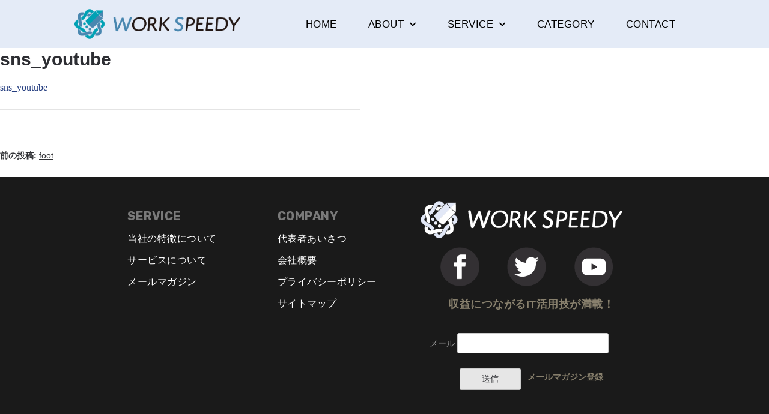

--- FILE ---
content_type: text/html; charset=UTF-8
request_url: https://workspeedy.jp/?attachment_id=2851
body_size: 14849
content:
<!DOCTYPE html>
<html dir="ltr" lang="ja" xmlns:fb="https://www.facebook.com/2008/fbml" xmlns:addthis="https://www.addthis.com/help/api-spec" 
	prefix="og: https://ogp.me/ns#" >
<head>
	<meta charset="UTF-8">
	<meta name="viewport" content="width=device-width, initial-scale=1.0, viewport-fit=cover" />		<title>sns_youtube | WORK SPEEDY</title>

		<!-- All in One SEO 4.2.6.1 - aioseo.com -->
		<meta name="robots" content="max-image-preview:large" />
		<link rel="canonical" href="https://workspeedy.jp/?attachment_id=2851" />
		<meta name="generator" content="All in One SEO (AIOSEO) 4.2.6.1 " />
		<meta property="og:locale" content="ja_JP" />
		<meta property="og:site_name" content="WORK SPEEDY | Official Site" />
		<meta property="og:type" content="article" />
		<meta property="og:title" content="sns_youtube | WORK SPEEDY" />
		<meta property="og:url" content="https://workspeedy.jp/?attachment_id=2851" />
		<meta property="og:image" content="https://workspeedy.jp/wp-content/uploads/2020/09/5a74b522b29f5127c903be938190ffc0.png" />
		<meta property="og:image:secure_url" content="https://workspeedy.jp/wp-content/uploads/2020/09/5a74b522b29f5127c903be938190ffc0.png" />
		<meta property="article:published_time" content="2019-12-26T14:24:01+00:00" />
		<meta property="article:modified_time" content="2019-12-26T14:24:01+00:00" />
		<meta name="twitter:card" content="summary" />
		<meta name="twitter:title" content="sns_youtube | WORK SPEEDY" />
		<meta name="twitter:image" content="https://workspeedy.jp/wp-content/uploads/2020/09/5a74b522b29f5127c903be938190ffc0.png" />
		<meta name="google" content="nositelinkssearchbox" />
		<script type="application/ld+json" class="aioseo-schema">
			{"@context":"https:\/\/schema.org","@graph":[{"@type":"BreadcrumbList","@id":"https:\/\/workspeedy.jp\/?attachment_id=2851#breadcrumblist","itemListElement":[{"@type":"ListItem","@id":"https:\/\/workspeedy.jp\/#listItem","position":1,"item":{"@type":"WebPage","@id":"https:\/\/workspeedy.jp\/","name":"\u30db\u30fc\u30e0","description":"\u682a\u5f0f\u4f1a\u793e\u30ef\u30fc\u30af\u30b9\u30d4\u30fc\u30c7\u30a3\u30fc\u306f\u3001IT\u3092\u6d3b\u7528\u3057\u3066\u4ed5\u4e8b\u306e\u52b9\u7387\u5316\u30fb\u30b9\u30d4\u30fc\u30c9\u5316\u3092\u5727\u5012\u7684\u306b\u9ad8\u3081\u308b\u305f\u3081\u306b\u3001\u59a5\u5354\u306e\u306a\u3044\u3054\u652f\u63f4\u3092\u3057\u307e\u3059\u3002","url":"https:\/\/workspeedy.jp\/"},"nextItem":"https:\/\/workspeedy.jp\/?attachment_id=2851#listItem"},{"@type":"ListItem","@id":"https:\/\/workspeedy.jp\/?attachment_id=2851#listItem","position":2,"item":{"@type":"WebPage","@id":"https:\/\/workspeedy.jp\/?attachment_id=2851","name":"sns_youtube","url":"https:\/\/workspeedy.jp\/?attachment_id=2851"},"previousItem":"https:\/\/workspeedy.jp\/#listItem"}]},{"@type":"ItemPage","@id":"https:\/\/workspeedy.jp\/?attachment_id=2851#itempage","url":"https:\/\/workspeedy.jp\/?attachment_id=2851","name":"sns_youtube | WORK SPEEDY","inLanguage":"ja","isPartOf":{"@id":"https:\/\/workspeedy.jp\/#website"},"breadcrumb":{"@id":"https:\/\/workspeedy.jp\/?attachment_id=2851#breadcrumblist"},"author":"https:\/\/workspeedy.jp\/archives\/author\/wosp#author","creator":"https:\/\/workspeedy.jp\/archives\/author\/wosp#author","datePublished":"2019-12-26T14:24:01+09:00","dateModified":"2019-12-26T14:24:01+09:00"},{"@type":"Organization","@id":"https:\/\/workspeedy.jp\/#organization","name":"WORK SPEEDY","url":"https:\/\/workspeedy.jp\/","logo":{"@type":"ImageObject","url":"https:\/\/workspeedy.jp\/wp-content\/uploads\/2020\/09\/5a74b522b29f5127c903be938190ffc0.png","@id":"https:\/\/workspeedy.jp\/#organizationLogo","width":677,"height":124},"image":{"@id":"https:\/\/workspeedy.jp\/#organizationLogo"}},{"@type":"WebSite","@id":"https:\/\/workspeedy.jp\/#website","url":"https:\/\/workspeedy.jp\/","name":"WORK SPEEDY","description":"Official Site","inLanguage":"ja","publisher":{"@id":"https:\/\/workspeedy.jp\/#organization"}}]}
		</script>
		<!-- All in One SEO -->

<link rel='dns-prefetch' href='//s7.addthis.com' />
<link rel="alternate" type="application/rss+xml" title="WORK SPEEDY &raquo; フィード" href="https://workspeedy.jp/feed" />
<link rel="alternate" type="application/rss+xml" title="WORK SPEEDY &raquo; コメントフィード" href="https://workspeedy.jp/comments/feed" />
<link rel="alternate" title="oEmbed (JSON)" type="application/json+oembed" href="https://workspeedy.jp/wp-json/oembed/1.0/embed?url=https%3A%2F%2Fworkspeedy.jp%2F%3Fattachment_id%3D2851" />
<link rel="alternate" title="oEmbed (XML)" type="text/xml+oembed" href="https://workspeedy.jp/wp-json/oembed/1.0/embed?url=https%3A%2F%2Fworkspeedy.jp%2F%3Fattachment_id%3D2851&#038;format=xml" />
<link rel="stylesheet" type="text/css" href="https://use.typekit.net/kgj1rtd.css"><style id='wp-img-auto-sizes-contain-inline-css' type='text/css'>
img:is([sizes=auto i],[sizes^="auto," i]){contain-intrinsic-size:3000px 1500px}
/*# sourceURL=wp-img-auto-sizes-contain-inline-css */
</style>
<style id='wp-emoji-styles-inline-css' type='text/css'>

	img.wp-smiley, img.emoji {
		display: inline !important;
		border: none !important;
		box-shadow: none !important;
		height: 1em !important;
		width: 1em !important;
		margin: 0 0.07em !important;
		vertical-align: -0.1em !important;
		background: none !important;
		padding: 0 !important;
	}
/*# sourceURL=wp-emoji-styles-inline-css */
</style>
<link rel='stylesheet' id='wp-block-library-css' href='https://workspeedy.jp/wp-includes/css/dist/block-library/style.min.css?ver=6.9' type='text/css' media='all' />
<style id='wp-block-library-inline-css' type='text/css'>
.has-text-align-justify{text-align:justify;}

/*# sourceURL=wp-block-library-inline-css */
</style>
<style id='classic-theme-styles-inline-css' type='text/css'>
/*! This file is auto-generated */
.wp-block-button__link{color:#fff;background-color:#32373c;border-radius:9999px;box-shadow:none;text-decoration:none;padding:calc(.667em + 2px) calc(1.333em + 2px);font-size:1.125em}.wp-block-file__button{background:#32373c;color:#fff;text-decoration:none}
/*# sourceURL=/wp-includes/css/classic-themes.min.css */
</style>
<link rel='stylesheet' id='rt-fontawsome-css' href='https://workspeedy.jp/wp-content/plugins/the-post-grid/assets/vendor/font-awesome/css/font-awesome.min.css?ver=4.1.4' type='text/css' media='all' />
<link rel='stylesheet' id='rt-tpg-css' href='https://workspeedy.jp/wp-content/plugins/the-post-grid/assets/css/thepostgrid.min.css?ver=4.1.4' type='text/css' media='all' />
<link rel='stylesheet' id='whats-new-style-css' href='https://workspeedy.jp/wp-content/plugins/whats-new-genarator/whats-new.css?ver=2.0.2' type='text/css' media='all' />
<link rel='stylesheet' id='parent-style-css' href='https://workspeedy.jp/wp-content/themes/scaffold/style.css?ver=6.9' type='text/css' media='all' />
<link rel='stylesheet' id='child-style-css' href='https://workspeedy.jp/wp-content/themes/scaffold-child/style.css?ver=6.9' type='text/css' media='all' />
<link rel='stylesheet' id='scaffold-style-css' href='https://workspeedy.jp/wp-content/themes/scaffold-child/style.css?ver=1.2.3' type='text/css' media='all' />
<link rel='stylesheet' id='font-awesome-all-css' href='https://workspeedy.jp/wp-content/plugins/jet-menu/assets/public/lib/font-awesome/css/all.min.css?ver=5.12.0' type='text/css' media='all' />
<link rel='stylesheet' id='font-awesome-v4-shims-css' href='https://workspeedy.jp/wp-content/plugins/jet-menu/assets/public/lib/font-awesome/css/v4-shims.min.css?ver=5.12.0' type='text/css' media='all' />
<link rel='stylesheet' id='jet-menu-public-styles-css' href='https://workspeedy.jp/wp-content/plugins/jet-menu/assets/public/css/public.css?ver=2.1.4' type='text/css' media='all' />
<link rel='stylesheet' id='jet-menu-general-css' href='https://workspeedy.jp/wp-content/uploads/jet-menu/jet-menu-general.css?ver=1603078243' type='text/css' media='all' />
<link rel='stylesheet' id='elementor-icons-css' href='https://workspeedy.jp/wp-content/plugins/elementor/assets/lib/eicons/css/elementor-icons.min.css?ver=5.13.0' type='text/css' media='all' />
<link rel='stylesheet' id='elementor-frontend-legacy-css' href='https://workspeedy.jp/wp-content/plugins/elementor/assets/css/frontend-legacy.min.css?ver=3.5.3' type='text/css' media='all' />
<link rel='stylesheet' id='elementor-frontend-css' href='https://workspeedy.jp/wp-content/plugins/elementor/assets/css/frontend.min.css?ver=3.5.3' type='text/css' media='all' />
<link rel='stylesheet' id='elementor-post-3525-css' href='https://workspeedy.jp/wp-content/uploads/elementor/css/post-3525.css?ver=1659689437' type='text/css' media='all' />
<link rel='stylesheet' id='elementor-pro-css' href='https://workspeedy.jp/wp-content/plugins/elementor-pro/assets/css/frontend.min.css?ver=3.5.2' type='text/css' media='all' />
<link rel='stylesheet' id='jet-blog-css' href='https://workspeedy.jp/wp-content/plugins/jet-blog/assets/css/jet-blog.css?ver=2.2.14' type='text/css' media='all' />
<link rel='stylesheet' id='jet-tabs-frontend-css' href='https://workspeedy.jp/wp-content/plugins/jet-tabs/assets/css/jet-tabs-frontend.css?ver=2.1.15' type='text/css' media='all' />
<link rel='stylesheet' id='font-awesome-5-all-css' href='https://workspeedy.jp/wp-content/plugins/elementor/assets/lib/font-awesome/css/all.min.css?ver=3.5.3' type='text/css' media='all' />
<link rel='stylesheet' id='font-awesome-4-shim-css' href='https://workspeedy.jp/wp-content/plugins/elementor/assets/lib/font-awesome/css/v4-shims.min.css?ver=3.5.3' type='text/css' media='all' />
<link rel='stylesheet' id='elementor-post-3381-css' href='https://workspeedy.jp/wp-content/uploads/elementor/css/post-3381.css?ver=1659689437' type='text/css' media='all' />
<link rel='stylesheet' id='elementor-post-1387-css' href='https://workspeedy.jp/wp-content/uploads/elementor/css/post-1387.css?ver=1739680482' type='text/css' media='all' />
<link rel='stylesheet' id='addthis_all_pages-css' href='https://workspeedy.jp/wp-content/plugins/addthis/frontend/build/addthis_wordpress_public.min.css?ver=6.9' type='text/css' media='all' />
<link rel='stylesheet' id='google-fonts-1-css' href='https://fonts.googleapis.com/css?family=Roboto%3A100%2C100italic%2C200%2C200italic%2C300%2C300italic%2C400%2C400italic%2C500%2C500italic%2C600%2C600italic%2C700%2C700italic%2C800%2C800italic%2C900%2C900italic%7CRoboto+Slab%3A100%2C100italic%2C200%2C200italic%2C300%2C300italic%2C400%2C400italic%2C500%2C500italic%2C600%2C600italic%2C700%2C700italic%2C800%2C800italic%2C900%2C900italic%7CRubik%3A100%2C100italic%2C200%2C200italic%2C300%2C300italic%2C400%2C400italic%2C500%2C500italic%2C600%2C600italic%2C700%2C700italic%2C800%2C800italic%2C900%2C900italic&#038;display=auto&#038;ver=6.9' type='text/css' media='all' />
<link rel='stylesheet' id='elementor-icons-shared-0-css' href='https://workspeedy.jp/wp-content/plugins/elementor/assets/lib/font-awesome/css/fontawesome.min.css?ver=5.15.3' type='text/css' media='all' />
<link rel='stylesheet' id='elementor-icons-fa-solid-css' href='https://workspeedy.jp/wp-content/plugins/elementor/assets/lib/font-awesome/css/solid.min.css?ver=5.15.3' type='text/css' media='all' />
<link rel='stylesheet' id='jetpack_css-css' href='https://workspeedy.jp/wp-content/plugins/jetpack/css/jetpack.css?ver=12.1.2' type='text/css' media='all' />
<script type="text/javascript" src="https://workspeedy.jp/?b9d84e3095b44d8a2281c7ece38b6eab&amp;ver=6.9" id="b9d84e3095b44d8a2281c7ece38b6eab-js"></script>
<script type="text/javascript" src="https://workspeedy.jp/wp-includes/js/jquery/jquery.min.js?ver=3.7.1" id="jquery-core-js"></script>
<script type="text/javascript" src="https://workspeedy.jp/wp-includes/js/jquery/jquery-migrate.min.js?ver=3.4.1" id="jquery-migrate-js"></script>
<script type="text/javascript" src="https://workspeedy.jp/wp-content/plugins/elementor/assets/lib/font-awesome/js/v4-shims.min.js?ver=3.5.3" id="font-awesome-4-shim-js"></script>
<script type="text/javascript" src="https://s7.addthis.com/js/300/addthis_widget.js?ver=6.9#pubid=wp-5a15d43ebd1356f8f7adf66aacd0fe84" id="addthis_widget-js"></script>
<link rel="https://api.w.org/" href="https://workspeedy.jp/wp-json/" /><link rel="alternate" title="JSON" type="application/json" href="https://workspeedy.jp/wp-json/wp/v2/media/2851" /><link rel="EditURI" type="application/rsd+xml" title="RSD" href="https://workspeedy.jp/xmlrpc.php?rsd" />
<meta name="generator" content="WordPress 6.9" />
<link rel='shortlink' href='https://workspeedy.jp/?p=2851' />
<!-- Favicon Rotator -->
<link rel="shortcut icon" href="https://workspeedy.jp/wp-content/uploads/2020/09/wosp_favicon-16x16.png" />
<link rel="apple-touch-icon-precomposed" href="https://workspeedy.jp/wp-content/uploads/2020/09/cropped-wosp_favicon-114x114.png" />
<!-- End Favicon Rotator -->

		<!-- GA Google Analytics @ https://m0n.co/ga -->
		<script>
			(function(i,s,o,g,r,a,m){i['GoogleAnalyticsObject']=r;i[r]=i[r]||function(){
			(i[r].q=i[r].q||[]).push(arguments)},i[r].l=1*new Date();a=s.createElement(o),
			m=s.getElementsByTagName(o)[0];a.async=1;a.src=g;m.parentNode.insertBefore(a,m)
			})(window,document,'script','https://www.google-analytics.com/analytics.js','ga');
			ga('create', 'UA-43898683-2', 'auto');
			ga('send', 'pageview');
		</script>

	        <style>
            :root {
                --tpg-primary-color: #0d6efd;
                --tpg-secondary-color: #0654c4;
                --tpg-primary-light: #c4d0ff
            }

                    </style>

			<style>
		.menu-1 {
			background-color: ;
		}
		.menu-1 li:hover, .menu-1 li.focus {
			background-color: ;
		}
		.menu-1 ul ul li {
			background-color: ;
		}
		.menu-1 .sub-menu li:hover {
			background-color: ;
		}
		.menu-toggle {
			background-color: ;
		}
		.toggled .menu-toggle {
			background-color: ;
		}
	</style>
			<style type="text/css">
							.site-title a {
					color: #000000;
				}
			
			.site-header {
				min-height: 173px;
			}

					</style>
		<script data-cfasync="false" type="text/javascript">if (window.addthis_product === undefined) { window.addthis_product = "wpp"; } if (window.wp_product_version === undefined) { window.wp_product_version = "wpp-6.2.6"; } if (window.addthis_share === undefined) { window.addthis_share = {}; } if (window.addthis_config === undefined) { window.addthis_config = {"data_track_clickback":true,"ignore_server_config":true,"ui_atversion":300}; } if (window.addthis_layers === undefined) { window.addthis_layers = {}; } if (window.addthis_layers_tools === undefined) { window.addthis_layers_tools = []; } else {  } if (window.addthis_plugin_info === undefined) { window.addthis_plugin_info = {"info_status":"enabled","cms_name":"WordPress","plugin_name":"Share Buttons by AddThis","plugin_version":"6.2.6","plugin_mode":"WordPress","anonymous_profile_id":"wp-5a15d43ebd1356f8f7adf66aacd0fe84","page_info":{"template":"posts","post_type":""},"sharing_enabled_on_post_via_metabox":false}; } 
                    (function() {
                      var first_load_interval_id = setInterval(function () {
                        if (typeof window.addthis !== 'undefined') {
                          window.clearInterval(first_load_interval_id);
                          if (typeof window.addthis_layers !== 'undefined' && Object.getOwnPropertyNames(window.addthis_layers).length > 0) {
                            window.addthis.layers(window.addthis_layers);
                          }
                          if (Array.isArray(window.addthis_layers_tools)) {
                            for (i = 0; i < window.addthis_layers_tools.length; i++) {
                              window.addthis.layers(window.addthis_layers_tools[i]);
                            }
                          }
                        }
                     },1000)
                    }());
                </script><link rel="icon" href="https://workspeedy.jp/wp-content/uploads/2020/09/cropped-wosp_favicon-100x100.png" sizes="32x32" />
<link rel="icon" href="https://workspeedy.jp/wp-content/uploads/2020/09/cropped-wosp_favicon-300x300.png" sizes="192x192" />
<link rel="apple-touch-icon" href="https://workspeedy.jp/wp-content/uploads/2020/09/cropped-wosp_favicon-300x300.png" />
<meta name="msapplication-TileImage" content="https://workspeedy.jp/wp-content/uploads/2020/09/cropped-wosp_favicon-300x300.png" />
		<style type="text/css" id="wp-custom-css">
			

/** Start Block Kit CSS: 72-3-34d2cc762876498c8f6be5405a48e6e2 **/

.envato-block__preview{overflow: visible;}

/*Kit 69 Custom Styling for buttons */
.envato-kit-69-slide-btn .elementor-button,
.envato-kit-69-cta-btn .elementor-button,
.envato-kit-69-flip-btn .elementor-button{
	border-left: 0px !important;
	border-bottom: 0px !important;
	border-right: 0px !important;
	padding: 15px 0 0 !important;
}
.envato-kit-69-slide-btn .elementor-slide-button:hover,
.envato-kit-69-cta-btn .elementor-button:hover,
.envato-kit-69-flip-btn .elementor-button:hover{
	margin-bottom: 20px;
}
.envato-kit-69-menu .elementor-nav-menu--main a:hover{
	margin-top: -7px;
	padding-top: 4px;
	border-bottom: 1px solid #FFF;
}
/* Fix menu dropdown width */
.envato-kit-69-menu .elementor-nav-menu--dropdown{
	width: 100% !important;
}

/** End Block Kit CSS: 72-3-34d2cc762876498c8f6be5405a48e6e2 **/

		</style>
		</head>
<body class="attachment wp-singular attachment-template-default single single-attachment postid-2851 attachmentid-2851 attachment-pdf wp-custom-logo wp-theme-scaffold wp-child-theme-scaffold-child group-blog comments-closed jet-desktop-menu-active elementor-default elementor-kit-3525">

		<div data-elementor-type="header" data-elementor-id="3381" class="elementor elementor-3381 elementor-location-header" data-elementor-settings="[]">
		<div class="elementor-section-wrap">
					<section class="elementor-section elementor-top-section elementor-element elementor-element-119a30e1 elementor-section-boxed elementor-section-height-default elementor-section-height-default" data-id="119a30e1" data-element_type="section" data-settings="{&quot;background_background&quot;:&quot;classic&quot;,&quot;sticky&quot;:&quot;top&quot;,&quot;sticky_on&quot;:[&quot;desktop&quot;,&quot;tablet&quot;,&quot;mobile&quot;],&quot;sticky_offset&quot;:0,&quot;sticky_effects_offset&quot;:0}">
							<div class="elementor-background-overlay"></div>
							<div class="elementor-container elementor-column-gap-no">
							<div class="elementor-row">
					<div class="elementor-column elementor-col-50 elementor-top-column elementor-element elementor-element-7c0efdbd" data-id="7c0efdbd" data-element_type="column" data-settings="{&quot;background_background&quot;:&quot;classic&quot;}">
			<div class="elementor-column-wrap elementor-element-populated">
					<div class="elementor-background-overlay"></div>
							<div class="elementor-widget-wrap">
						<div class="elementor-element elementor-element-1310a90a elementor-widget elementor-widget-theme-site-logo elementor-widget-image" data-id="1310a90a" data-element_type="widget" data-widget_type="theme-site-logo.default">
				<div class="elementor-widget-container">
								<div class="elementor-image">
													<a href="https://workspeedy.jp">
							<img width="677" height="124" src="https://workspeedy.jp/wp-content/uploads/2020/09/5a74b522b29f5127c903be938190ffc0.png" class="attachment-full size-full" alt="" />								</a>
														</div>
						</div>
				</div>
						</div>
					</div>
		</div>
				<header class="elementor-column elementor-col-50 elementor-top-column elementor-element elementor-element-6fe9063c" data-id="6fe9063c" data-element_type="column" data-settings="{&quot;background_background&quot;:&quot;classic&quot;}">
			<div class="elementor-column-wrap elementor-element-populated">
							<div class="elementor-widget-wrap">
						<div class="elementor-element elementor-element-193ea102 elementor-nav-menu__align-right elementor-nav-menu--dropdown-mobile elementor-nav-menu__text-align-center elementor-nav-menu--toggle elementor-nav-menu--burger elementor-widget elementor-widget-nav-menu" data-id="193ea102" data-element_type="widget" data-settings="{&quot;submenu_icon&quot;:{&quot;value&quot;:&quot;&lt;i class=\&quot;fas fa-chevron-down\&quot;&gt;&lt;\/i&gt;&quot;,&quot;library&quot;:&quot;fa-solid&quot;},&quot;layout&quot;:&quot;horizontal&quot;,&quot;toggle&quot;:&quot;burger&quot;}" data-widget_type="nav-menu.default">
				<div class="elementor-widget-container">
						<nav migration_allowed="1" migrated="0" role="navigation" class="elementor-nav-menu--main elementor-nav-menu__container elementor-nav-menu--layout-horizontal e--pointer-none">
				<ul id="menu-1-193ea102" class="elementor-nav-menu"><li class="menu-item menu-item-type-post_type menu-item-object-page menu-item-home menu-item-2249"><a href="https://workspeedy.jp/" class="elementor-item">HOME</a></li>
<li class="menu-item menu-item-type-post_type menu-item-object-page menu-item-has-children menu-item-4615"><a href="https://workspeedy.jp/about" class="elementor-item">ABOUT</a>
<ul class="sub-menu elementor-nav-menu--dropdown">
	<li class="menu-item menu-item-type-custom menu-item-object-custom menu-item-4704"><a href="https://workspeedy.jp/about/#profile" class="elementor-sub-item elementor-item-anchor">プロフィール</a></li>
	<li class="menu-item menu-item-type-custom menu-item-object-custom menu-item-4702"><a href="https://workspeedy.jp/about/#mission" class="elementor-sub-item elementor-item-anchor">ミッション</a></li>
	<li class="menu-item menu-item-type-custom menu-item-object-custom menu-item-4703"><a href="https://workspeedy.jp/about/#vision" class="elementor-sub-item elementor-item-anchor">ビジョン</a></li>
	<li class="menu-item menu-item-type-custom menu-item-object-custom menu-item-4999"><a href="https://workspeedy.jp/about/#credo" class="elementor-sub-item elementor-item-anchor">クレド</a></li>
	<li class="menu-item menu-item-type-custom menu-item-object-custom menu-item-4705"><a href="https://workspeedy.jp/about/#company" class="elementor-sub-item elementor-item-anchor">会社概要</a></li>
</ul>
</li>
<li class="menu-item menu-item-type-post_type menu-item-object-page menu-item-has-children menu-item-2944"><a href="https://workspeedy.jp/service" class="elementor-item">SERVICE</a>
<ul class="sub-menu elementor-nav-menu--dropdown">
	<li class="menu-item menu-item-type-custom menu-item-object-custom menu-item-4759"><a href="https://workspeedy.jp/service/#remotejosys" class="elementor-sub-item elementor-item-anchor">当社の特徴について</a></li>
	<li class="menu-item menu-item-type-custom menu-item-object-custom menu-item-5339"><a href="https://workspeedy.jp/service#course" class="elementor-sub-item elementor-item-anchor">サービスについて</a></li>
	<li class="menu-item menu-item-type-custom menu-item-object-custom menu-item-4760"><a href="https://workspeedy.jp/kyo-zai/" class="elementor-sub-item">教材</a></li>
	<li class="menu-item menu-item-type-custom menu-item-object-custom menu-item-4761"><a href="https://workspeedy.jp/douga/" class="elementor-sub-item">動画</a></li>
</ul>
</li>
<li class="menu-item menu-item-type-post_type menu-item-object-page menu-item-3216"><a href="https://workspeedy.jp/category" class="elementor-item">CATEGORY</a></li>
<li class="menu-item menu-item-type-post_type menu-item-object-page menu-item-4765"><a href="https://workspeedy.jp/contact" class="elementor-item">CONTACT</a></li>
</ul>			</nav>
					<div class="elementor-menu-toggle" role="button" tabindex="0" aria-label="Menu Toggle" aria-expanded="false">
			<i aria-hidden="true" role="presentation" class="elementor-menu-toggle__icon--open eicon-menu-bar"></i><i aria-hidden="true" role="presentation" class="elementor-menu-toggle__icon--close eicon-close"></i>			<span class="elementor-screen-only">メニュー</span>
		</div>
			<nav class="elementor-nav-menu--dropdown elementor-nav-menu__container" role="navigation" aria-hidden="true">
				<ul id="menu-2-193ea102" class="elementor-nav-menu"><li class="menu-item menu-item-type-post_type menu-item-object-page menu-item-home menu-item-2249"><a href="https://workspeedy.jp/" class="elementor-item" tabindex="-1">HOME</a></li>
<li class="menu-item menu-item-type-post_type menu-item-object-page menu-item-has-children menu-item-4615"><a href="https://workspeedy.jp/about" class="elementor-item" tabindex="-1">ABOUT</a>
<ul class="sub-menu elementor-nav-menu--dropdown">
	<li class="menu-item menu-item-type-custom menu-item-object-custom menu-item-4704"><a href="https://workspeedy.jp/about/#profile" class="elementor-sub-item elementor-item-anchor" tabindex="-1">プロフィール</a></li>
	<li class="menu-item menu-item-type-custom menu-item-object-custom menu-item-4702"><a href="https://workspeedy.jp/about/#mission" class="elementor-sub-item elementor-item-anchor" tabindex="-1">ミッション</a></li>
	<li class="menu-item menu-item-type-custom menu-item-object-custom menu-item-4703"><a href="https://workspeedy.jp/about/#vision" class="elementor-sub-item elementor-item-anchor" tabindex="-1">ビジョン</a></li>
	<li class="menu-item menu-item-type-custom menu-item-object-custom menu-item-4999"><a href="https://workspeedy.jp/about/#credo" class="elementor-sub-item elementor-item-anchor" tabindex="-1">クレド</a></li>
	<li class="menu-item menu-item-type-custom menu-item-object-custom menu-item-4705"><a href="https://workspeedy.jp/about/#company" class="elementor-sub-item elementor-item-anchor" tabindex="-1">会社概要</a></li>
</ul>
</li>
<li class="menu-item menu-item-type-post_type menu-item-object-page menu-item-has-children menu-item-2944"><a href="https://workspeedy.jp/service" class="elementor-item" tabindex="-1">SERVICE</a>
<ul class="sub-menu elementor-nav-menu--dropdown">
	<li class="menu-item menu-item-type-custom menu-item-object-custom menu-item-4759"><a href="https://workspeedy.jp/service/#remotejosys" class="elementor-sub-item elementor-item-anchor" tabindex="-1">当社の特徴について</a></li>
	<li class="menu-item menu-item-type-custom menu-item-object-custom menu-item-5339"><a href="https://workspeedy.jp/service#course" class="elementor-sub-item elementor-item-anchor" tabindex="-1">サービスについて</a></li>
	<li class="menu-item menu-item-type-custom menu-item-object-custom menu-item-4760"><a href="https://workspeedy.jp/kyo-zai/" class="elementor-sub-item" tabindex="-1">教材</a></li>
	<li class="menu-item menu-item-type-custom menu-item-object-custom menu-item-4761"><a href="https://workspeedy.jp/douga/" class="elementor-sub-item" tabindex="-1">動画</a></li>
</ul>
</li>
<li class="menu-item menu-item-type-post_type menu-item-object-page menu-item-3216"><a href="https://workspeedy.jp/category" class="elementor-item" tabindex="-1">CATEGORY</a></li>
<li class="menu-item menu-item-type-post_type menu-item-object-page menu-item-4765"><a href="https://workspeedy.jp/contact" class="elementor-item" tabindex="-1">CONTACT</a></li>
</ul>			</nav>
				</div>
				</div>
						</div>
					</div>
		</header>
								</div>
					</div>
		</section>
				</div>
		</div>
		
	<div class="content-area">

		
<article class="post-2851 attachment type-attachment status-inherit hentry">

	
	<header class="entry-header">

		<h1 class="entry-title">sns_youtube</h1>
	</header><!-- .entry-header -->

	<div class="entry-content">
		<div class="at-above-post addthis_tool" data-url="https://workspeedy.jp/?attachment_id=2851"></div><p class="attachment"><a href='https://workspeedy.jp/wp-content/uploads/2018/08/sns_youtube.pdf'>sns_youtube</a></p>
<!-- AddThis Advanced Settings above via filter on the_content --><!-- AddThis Advanced Settings below via filter on the_content --><!-- AddThis Advanced Settings generic via filter on the_content --><!-- AddThis Share Buttons above via filter on the_content --><!-- AddThis Share Buttons below via filter on the_content --><div class="at-below-post addthis_tool" data-url="https://workspeedy.jp/?attachment_id=2851"></div><!-- AddThis Share Buttons generic via filter on the_content -->	</div><!-- .entry-content -->

	<footer class="entry-footer">
			</footer><!-- .entry-footer -->

</article><!-- #post-## -->

	<nav class="navigation post-navigation" aria-label="投稿">
		<h2 class="screen-reader-text">投稿ナビゲーション</h2>
		<div class="nav-links"><div class="nav-previous"><a href="https://workspeedy.jp/?elementor_library=foot" rel="prev">前の投稿: <span>foot</span></a></div></div>
	</nav>
	</div><!-- .content-area -->

		<div data-elementor-type="footer" data-elementor-id="1387" class="elementor elementor-1387 elementor-location-footer" data-elementor-settings="[]">
		<div class="elementor-section-wrap">
					<section class="elementor-section elementor-top-section elementor-element elementor-element-357d89c7 elementor-hidden-tablet elementor-hidden-phone elementor-section-boxed elementor-section-height-default elementor-section-height-default" data-id="357d89c7" data-element_type="section" data-settings="{&quot;background_background&quot;:&quot;classic&quot;}">
						<div class="elementor-container elementor-column-gap-default">
							<div class="elementor-row">
					<footer class="elementor-column elementor-col-33 elementor-top-column elementor-element elementor-element-424733f7" data-id="424733f7" data-element_type="column">
			<div class="elementor-column-wrap elementor-element-populated">
							<div class="elementor-widget-wrap">
						<div class="elementor-element elementor-element-7538386 elementor-widget elementor-widget-heading" data-id="7538386" data-element_type="widget" data-widget_type="heading.default">
				<div class="elementor-widget-container">
			<p class="elementor-heading-title elementor-size-default"><a href="https://workspeedy.jp/category/technique/">SERVICE</a></p>		</div>
				</div>
				<div class="elementor-element elementor-element-b637785 elementor-widget elementor-widget-heading" data-id="b637785" data-element_type="widget" data-widget_type="heading.default">
				<div class="elementor-widget-container">
			<p class="elementor-heading-title elementor-size-default"><a href="https://workspeedy.jp/service/">当社の特徴について</a></p>		</div>
				</div>
				<div class="elementor-element elementor-element-966f580 elementor-widget elementor-widget-heading" data-id="966f580" data-element_type="widget" data-widget_type="heading.default">
				<div class="elementor-widget-container">
			<p class="elementor-heading-title elementor-size-default"><a href="https://workspeedy.jp/service#course">サービスについて</a></p>		</div>
				</div>
				<div class="elementor-element elementor-element-e1b20c6 elementor-widget elementor-widget-heading" data-id="e1b20c6" data-element_type="widget" data-widget_type="heading.default">
				<div class="elementor-widget-container">
			<p class="elementor-heading-title elementor-size-default"><a href="https://workspeedy.jp/mailmagazine">メールマガジン</a></p>		</div>
				</div>
						</div>
					</div>
		</footer>
				<footer class="elementor-column elementor-col-33 elementor-top-column elementor-element elementor-element-37a1140" data-id="37a1140" data-element_type="column">
			<div class="elementor-column-wrap elementor-element-populated">
							<div class="elementor-widget-wrap">
						<div class="elementor-element elementor-element-2474781 elementor-widget elementor-widget-heading" data-id="2474781" data-element_type="widget" data-widget_type="heading.default">
				<div class="elementor-widget-container">
			<p class="elementor-heading-title elementor-size-default"><a href="https://workspeedy.jp/category/technique/">COMPANY</a></p>		</div>
				</div>
				<div class="elementor-element elementor-element-b6b3dc8 elementor-widget elementor-widget-heading" data-id="b6b3dc8" data-element_type="widget" data-widget_type="heading.default">
				<div class="elementor-widget-container">
			<p class="elementor-heading-title elementor-size-default"><a href="https://workspeedy.jp/about/">代表者あいさつ</a></p>		</div>
				</div>
				<div class="elementor-element elementor-element-667dc04 elementor-widget elementor-widget-heading" data-id="667dc04" data-element_type="widget" data-widget_type="heading.default">
				<div class="elementor-widget-container">
			<p class="elementor-heading-title elementor-size-default"><a href="https://workspeedy.jp/about/#company">会社概要</a></p>		</div>
				</div>
				<div class="elementor-element elementor-element-6bf46d5 elementor-widget elementor-widget-heading" data-id="6bf46d5" data-element_type="widget" data-widget_type="heading.default">
				<div class="elementor-widget-container">
			<p class="elementor-heading-title elementor-size-default"><a href="https://workspeedy.jp/privacy-policy/">プライバシーポリシー</a></p>		</div>
				</div>
				<div class="elementor-element elementor-element-ec6f44a elementor-widget elementor-widget-heading" data-id="ec6f44a" data-element_type="widget" data-widget_type="heading.default">
				<div class="elementor-widget-container">
			<p class="elementor-heading-title elementor-size-default"><a href="https://workspeedy.jp/sitemap/">サイトマップ</a></p>		</div>
				</div>
						</div>
					</div>
		</footer>
				<footer class="elementor-column elementor-col-33 elementor-top-column elementor-element elementor-element-78360f6" data-id="78360f6" data-element_type="column">
			<div class="elementor-column-wrap elementor-element-populated">
							<div class="elementor-widget-wrap">
						<div class="elementor-element elementor-element-16eb28c elementor-widget elementor-widget-image" data-id="16eb28c" data-element_type="widget" data-widget_type="image.default">
				<div class="elementor-widget-container">
								<div class="elementor-image">
												<img width="524" height="96" src="https://workspeedy.jp/wp-content/uploads/2018/08/0376e37d549a688aa91496d1974649e9.png" class="attachment-large size-large" alt="" loading="lazy" />														</div>
						</div>
				</div>
				<section class="elementor-section elementor-inner-section elementor-element elementor-element-918843d elementor-section-boxed elementor-section-height-default elementor-section-height-default" data-id="918843d" data-element_type="section">
						<div class="elementor-container elementor-column-gap-narrow">
							<div class="elementor-row">
					<div class="elementor-column elementor-col-33 elementor-inner-column elementor-element elementor-element-bc574f7" data-id="bc574f7" data-element_type="column">
			<div class="elementor-column-wrap elementor-element-populated">
							<div class="elementor-widget-wrap">
						<div class="elementor-element elementor-element-f6ea39b elementor-widget elementor-widget-image" data-id="f6ea39b" data-element_type="widget" data-widget_type="image.default">
				<div class="elementor-widget-container">
								<div class="elementor-image">
													<a href="https://www.facebook.com/workspeedy/" target="_blank">
							<img src="https://workspeedy.jp/wp-content/uploads/2018/08/a723f4a28f909ae94802b8355b1b79cb.png" title="" alt="" class="elementor-animation-pop" />								</a>
														</div>
						</div>
				</div>
						</div>
					</div>
		</div>
				<div class="elementor-column elementor-col-33 elementor-inner-column elementor-element elementor-element-feb8656" data-id="feb8656" data-element_type="column">
			<div class="elementor-column-wrap elementor-element-populated">
							<div class="elementor-widget-wrap">
						<div class="elementor-element elementor-element-4f47395 elementor-widget elementor-widget-image" data-id="4f47395" data-element_type="widget" data-widget_type="image.default">
				<div class="elementor-widget-container">
								<div class="elementor-image">
													<a href="https://twitter.com/workspeedy" target="_blank">
							<img src="https://workspeedy.jp/wp-content/uploads/2018/08/fade3016de3a55e801d6266273770826.png" title="" alt="" class="elementor-animation-pop" />								</a>
														</div>
						</div>
				</div>
						</div>
					</div>
		</div>
				<div class="elementor-column elementor-col-33 elementor-inner-column elementor-element elementor-element-53e8243" data-id="53e8243" data-element_type="column">
			<div class="elementor-column-wrap elementor-element-populated">
							<div class="elementor-widget-wrap">
						<div class="elementor-element elementor-element-97c2519 elementor-widget elementor-widget-image" data-id="97c2519" data-element_type="widget" data-widget_type="image.default">
				<div class="elementor-widget-container">
								<div class="elementor-image">
													<a href="https://www.youtube.com/channel/UCS81yUrlT4p9kAPypJF9nKg" target="_blank">
							<img src="https://workspeedy.jp/wp-content/uploads/2018/08/5a43df72986c434ccc34b2b9c563391f.png" title="" alt="" class="elementor-animation-pop" />								</a>
														</div>
						</div>
				</div>
						</div>
					</div>
		</div>
								</div>
					</div>
		</section>
				<div class="elementor-element elementor-element-75a1e3a elementor-widget elementor-widget-heading" data-id="75a1e3a" data-element_type="widget" data-widget_type="heading.default">
				<div class="elementor-widget-container">
			<p class="elementor-heading-title elementor-size-default">収益につながるIT活用技が満載！</p>		</div>
				</div>
				<div class="elementor-element elementor-element-3620e12 elementor-widget elementor-widget-html" data-id="3620e12" data-element_type="widget" data-widget_type="html.default">
				<div class="elementor-widget-container">
			<form name="asumeru_form" method="post" action="https://1lejend.com/stepmail/kd.php?no=268997">
　<label for="touroku_mail">　メール <span class="require"></span></label>
<input type="email" name="touroku_mail" id="touroku_mail" size="28" istyle="3" mode="alphabet" value="" class="inputText inputTextLong" required />
<input type="hidden" name="no" value="268997" />
<input type="hidden" name="action" value="kakunin" />
<p class="center-text"><br>
　　　　　<input type="submit" name="submit" value="　　送信　　" class="formBtn" id="confirmBtn" />
</p>
</form>
		</div>
				</div>
				<div class="elementor-element elementor-element-0cdf9c9 elementor-widget elementor-widget-heading" data-id="0cdf9c9" data-element_type="widget" data-widget_type="heading.default">
				<div class="elementor-widget-container">
			<h2 class="elementor-heading-title elementor-size-default">メールマガジン登録</h2>		</div>
				</div>
				<div class="elementor-element elementor-element-ed24374 elementor-widget elementor-widget-spacer" data-id="ed24374" data-element_type="widget" data-widget_type="spacer.default">
				<div class="elementor-widget-container">
					<div class="elementor-spacer">
			<div class="elementor-spacer-inner"></div>
		</div>
				</div>
				</div>
						</div>
					</div>
		</footer>
								</div>
					</div>
		</section>
				<section class="elementor-section elementor-top-section elementor-element elementor-element-cd1ee20 elementor-hidden-desktop elementor-hidden-phone elementor-section-boxed elementor-section-height-default elementor-section-height-default" data-id="cd1ee20" data-element_type="section" data-settings="{&quot;background_background&quot;:&quot;classic&quot;}">
						<div class="elementor-container elementor-column-gap-default">
							<div class="elementor-row">
					<footer class="elementor-column elementor-col-33 elementor-top-column elementor-element elementor-element-64ae964" data-id="64ae964" data-element_type="column">
			<div class="elementor-column-wrap elementor-element-populated">
							<div class="elementor-widget-wrap">
						<div class="elementor-element elementor-element-4a8683c elementor-widget elementor-widget-heading" data-id="4a8683c" data-element_type="widget" data-widget_type="heading.default">
				<div class="elementor-widget-container">
			<p class="elementor-heading-title elementor-size-default"><a href="https://workspeedy.jp/category/technique/">SERVICE</a></p>		</div>
				</div>
				<div class="elementor-element elementor-element-bccafd2 elementor-widget elementor-widget-heading" data-id="bccafd2" data-element_type="widget" data-widget_type="heading.default">
				<div class="elementor-widget-container">
			<p class="elementor-heading-title elementor-size-default"><a href="https://workspeedy.jp/service/">当社の特徴について</a></p>		</div>
				</div>
				<div class="elementor-element elementor-element-f4047c0 elementor-widget elementor-widget-heading" data-id="f4047c0" data-element_type="widget" data-widget_type="heading.default">
				<div class="elementor-widget-container">
			<p class="elementor-heading-title elementor-size-default"><a href="https://workspeedy.jp/service#course">サービスについて</a></p>		</div>
				</div>
				<div class="elementor-element elementor-element-734f727 elementor-widget elementor-widget-heading" data-id="734f727" data-element_type="widget" data-widget_type="heading.default">
				<div class="elementor-widget-container">
			<p class="elementor-heading-title elementor-size-default"><a href="https://workspeedy.jp/archives/category/material">教材</a></p>		</div>
				</div>
				<div class="elementor-element elementor-element-68827fd elementor-widget elementor-widget-heading" data-id="68827fd" data-element_type="widget" data-widget_type="heading.default">
				<div class="elementor-widget-container">
			<p class="elementor-heading-title elementor-size-default"><a href="https://workspeedy.jp/archives/category/seminar">動画</a></p>		</div>
				</div>
				<div class="elementor-element elementor-element-c6bbffb elementor-widget elementor-widget-heading" data-id="c6bbffb" data-element_type="widget" data-widget_type="heading.default">
				<div class="elementor-widget-container">
			<p class="elementor-heading-title elementor-size-default"><a href="https://workspeedy.jp/mailmagazine">メールマガジン</a></p>		</div>
				</div>
						</div>
					</div>
		</footer>
				<footer class="elementor-column elementor-col-33 elementor-top-column elementor-element elementor-element-0b06374" data-id="0b06374" data-element_type="column">
			<div class="elementor-column-wrap elementor-element-populated">
							<div class="elementor-widget-wrap">
						<div class="elementor-element elementor-element-c9807c0 elementor-widget elementor-widget-heading" data-id="c9807c0" data-element_type="widget" data-widget_type="heading.default">
				<div class="elementor-widget-container">
			<p class="elementor-heading-title elementor-size-default"><a href="https://workspeedy.jp/category/technique/">COMPANY</a></p>		</div>
				</div>
				<div class="elementor-element elementor-element-66c85b4 elementor-widget elementor-widget-heading" data-id="66c85b4" data-element_type="widget" data-widget_type="heading.default">
				<div class="elementor-widget-container">
			<p class="elementor-heading-title elementor-size-default"><a href="https://workspeedy.jp/about/">代表者あいさつ</a></p>		</div>
				</div>
				<div class="elementor-element elementor-element-675ba79 elementor-widget elementor-widget-heading" data-id="675ba79" data-element_type="widget" data-widget_type="heading.default">
				<div class="elementor-widget-container">
			<p class="elementor-heading-title elementor-size-default"><a href="https://workspeedy.jp/about/#company">会社概要</a></p>		</div>
				</div>
				<div class="elementor-element elementor-element-65ffecc elementor-widget elementor-widget-heading" data-id="65ffecc" data-element_type="widget" data-widget_type="heading.default">
				<div class="elementor-widget-container">
			<p class="elementor-heading-title elementor-size-default"><a href="https://workspeedy.jp/privacy-policy/">プライバシーポリシー</a></p>		</div>
				</div>
				<div class="elementor-element elementor-element-65d474c elementor-widget elementor-widget-heading" data-id="65d474c" data-element_type="widget" data-widget_type="heading.default">
				<div class="elementor-widget-container">
			<p class="elementor-heading-title elementor-size-default"><a href="https://workspeedy.jp/sitemap/">サイトマップ</a></p>		</div>
				</div>
						</div>
					</div>
		</footer>
				<footer class="elementor-column elementor-col-33 elementor-top-column elementor-element elementor-element-172afa2" data-id="172afa2" data-element_type="column">
			<div class="elementor-column-wrap elementor-element-populated">
							<div class="elementor-widget-wrap">
						<div class="elementor-element elementor-element-2fbd52b elementor-widget elementor-widget-image" data-id="2fbd52b" data-element_type="widget" data-widget_type="image.default">
				<div class="elementor-widget-container">
								<div class="elementor-image">
												<img width="524" height="96" src="https://workspeedy.jp/wp-content/uploads/2018/08/0376e37d549a688aa91496d1974649e9.png" class="attachment-large size-large" alt="" loading="lazy" />														</div>
						</div>
				</div>
				<section class="elementor-section elementor-inner-section elementor-element elementor-element-6d5a2ca elementor-section-boxed elementor-section-height-default elementor-section-height-default" data-id="6d5a2ca" data-element_type="section">
						<div class="elementor-container elementor-column-gap-narrow">
							<div class="elementor-row">
					<div class="elementor-column elementor-col-33 elementor-inner-column elementor-element elementor-element-a7fa39c" data-id="a7fa39c" data-element_type="column">
			<div class="elementor-column-wrap elementor-element-populated">
							<div class="elementor-widget-wrap">
						<div class="elementor-element elementor-element-30a58ff elementor-widget elementor-widget-image" data-id="30a58ff" data-element_type="widget" data-widget_type="image.default">
				<div class="elementor-widget-container">
								<div class="elementor-image">
													<a href="https://www.facebook.com/workspeedy/" target="_blank">
							<img src="https://workspeedy.jp/wp-content/uploads/2018/08/a723f4a28f909ae94802b8355b1b79cb.png" title="" alt="" class="elementor-animation-pop" />								</a>
														</div>
						</div>
				</div>
						</div>
					</div>
		</div>
				<div class="elementor-column elementor-col-33 elementor-inner-column elementor-element elementor-element-b5e6324" data-id="b5e6324" data-element_type="column">
			<div class="elementor-column-wrap elementor-element-populated">
							<div class="elementor-widget-wrap">
						<div class="elementor-element elementor-element-9a59463 elementor-widget elementor-widget-image" data-id="9a59463" data-element_type="widget" data-widget_type="image.default">
				<div class="elementor-widget-container">
								<div class="elementor-image">
													<a href="https://twitter.com/workspeedy" target="_blank">
							<img src="https://workspeedy.jp/wp-content/uploads/2018/08/fade3016de3a55e801d6266273770826.png" title="" alt="" class="elementor-animation-pop" />								</a>
														</div>
						</div>
				</div>
						</div>
					</div>
		</div>
				<div class="elementor-column elementor-col-33 elementor-inner-column elementor-element elementor-element-acec1d0" data-id="acec1d0" data-element_type="column">
			<div class="elementor-column-wrap elementor-element-populated">
							<div class="elementor-widget-wrap">
						<div class="elementor-element elementor-element-20c8962 elementor-widget elementor-widget-image" data-id="20c8962" data-element_type="widget" data-widget_type="image.default">
				<div class="elementor-widget-container">
								<div class="elementor-image">
													<a href="https://www.youtube.com/channel/UCS81yUrlT4p9kAPypJF9nKg" target="_blank">
							<img src="https://workspeedy.jp/wp-content/uploads/2018/08/5a43df72986c434ccc34b2b9c563391f.png" title="" alt="" class="elementor-animation-pop" />								</a>
														</div>
						</div>
				</div>
						</div>
					</div>
		</div>
								</div>
					</div>
		</section>
				<div class="elementor-element elementor-element-07487b1 elementor-widget elementor-widget-heading" data-id="07487b1" data-element_type="widget" data-widget_type="heading.default">
				<div class="elementor-widget-container">
			<p class="elementor-heading-title elementor-size-default">収益につながるIT活用技が満載！</p>		</div>
				</div>
				<div class="elementor-element elementor-element-bb4f2f3 elementor-widget elementor-widget-html" data-id="bb4f2f3" data-element_type="widget" data-widget_type="html.default">
				<div class="elementor-widget-container">
			<form name="asumeru_form" method="post" action="https://1lejend.com/stepmail/kd.php?no=268997">
　<label for="touroku_mail">　メール <span class="require"></span></label>
<input type="email" name="touroku_mail" id="touroku_mail" size="28" istyle="3" mode="alphabet" value="" class="inputText inputTextLong" required />
<input type="hidden" name="no" value="268997" />
<input type="hidden" name="action" value="kakunin" />
<p class="center-text"><br>
　　　　　<input type="submit" name="submit" value="　　送信　　" class="formBtn" id="confirmBtn" />
</p>
</form>
		</div>
				</div>
				<div class="elementor-element elementor-element-fef6088 elementor-widget elementor-widget-heading" data-id="fef6088" data-element_type="widget" data-widget_type="heading.default">
				<div class="elementor-widget-container">
			<h2 class="elementor-heading-title elementor-size-default">メールマガジン登録</h2>		</div>
				</div>
				<div class="elementor-element elementor-element-28e600d elementor-widget elementor-widget-spacer" data-id="28e600d" data-element_type="widget" data-widget_type="spacer.default">
				<div class="elementor-widget-container">
					<div class="elementor-spacer">
			<div class="elementor-spacer-inner"></div>
		</div>
				</div>
				</div>
						</div>
					</div>
		</footer>
								</div>
					</div>
		</section>
				<section class="elementor-section elementor-top-section elementor-element elementor-element-b25fe72 elementor-hidden-desktop elementor-hidden-tablet elementor-section-boxed elementor-section-height-default elementor-section-height-default" data-id="b25fe72" data-element_type="section" data-settings="{&quot;background_background&quot;:&quot;classic&quot;}">
						<div class="elementor-container elementor-column-gap-default">
							<div class="elementor-row">
					<footer class="elementor-column elementor-col-33 elementor-top-column elementor-element elementor-element-89f4074" data-id="89f4074" data-element_type="column">
			<div class="elementor-column-wrap elementor-element-populated">
							<div class="elementor-widget-wrap">
						<div class="elementor-element elementor-element-28beaa2 elementor-widget elementor-widget-heading" data-id="28beaa2" data-element_type="widget" data-widget_type="heading.default">
				<div class="elementor-widget-container">
			<p class="elementor-heading-title elementor-size-default"><a href="https://workspeedy.jp/category/technique/">SERVICE</a></p>		</div>
				</div>
				<div class="elementor-element elementor-element-a6e17e0 elementor-widget elementor-widget-heading" data-id="a6e17e0" data-element_type="widget" data-widget_type="heading.default">
				<div class="elementor-widget-container">
			<p class="elementor-heading-title elementor-size-default"><a href="https://workspeedy.jp/service/">当社の特徴について</a></p>		</div>
				</div>
				<div class="elementor-element elementor-element-2786235 elementor-widget elementor-widget-heading" data-id="2786235" data-element_type="widget" data-widget_type="heading.default">
				<div class="elementor-widget-container">
			<p class="elementor-heading-title elementor-size-default"><a href="https://workspeedy.jp/service#course">サービスについて</a></p>		</div>
				</div>
				<div class="elementor-element elementor-element-4d3c939 elementor-widget elementor-widget-heading" data-id="4d3c939" data-element_type="widget" data-widget_type="heading.default">
				<div class="elementor-widget-container">
			<p class="elementor-heading-title elementor-size-default"><a href="https://workspeedy.jp/archives/category/material">教材</a></p>		</div>
				</div>
				<div class="elementor-element elementor-element-31c7c8b elementor-widget elementor-widget-heading" data-id="31c7c8b" data-element_type="widget" data-widget_type="heading.default">
				<div class="elementor-widget-container">
			<p class="elementor-heading-title elementor-size-default"><a href="https://workspeedy.jp/archives/category/seminar">動画</a></p>		</div>
				</div>
				<div class="elementor-element elementor-element-0f6f48e elementor-widget elementor-widget-heading" data-id="0f6f48e" data-element_type="widget" data-widget_type="heading.default">
				<div class="elementor-widget-container">
			<p class="elementor-heading-title elementor-size-default"><a href="https://workspeedy.jp/mailmagazine">メールマガジン</a></p>		</div>
				</div>
						</div>
					</div>
		</footer>
				<footer class="elementor-column elementor-col-33 elementor-top-column elementor-element elementor-element-be81970" data-id="be81970" data-element_type="column">
			<div class="elementor-column-wrap elementor-element-populated">
							<div class="elementor-widget-wrap">
						<div class="elementor-element elementor-element-72485f8 elementor-widget elementor-widget-heading" data-id="72485f8" data-element_type="widget" data-widget_type="heading.default">
				<div class="elementor-widget-container">
			<p class="elementor-heading-title elementor-size-default"><a href="https://workspeedy.jp/category/technique/">COMPANY</a></p>		</div>
				</div>
				<div class="elementor-element elementor-element-ff294a6 elementor-widget elementor-widget-heading" data-id="ff294a6" data-element_type="widget" data-widget_type="heading.default">
				<div class="elementor-widget-container">
			<p class="elementor-heading-title elementor-size-default"><a href="https://workspeedy.jp/about/">代表者あいさつ</a></p>		</div>
				</div>
				<div class="elementor-element elementor-element-713e9df elementor-widget elementor-widget-heading" data-id="713e9df" data-element_type="widget" data-widget_type="heading.default">
				<div class="elementor-widget-container">
			<p class="elementor-heading-title elementor-size-default"><a href="https://workspeedy.jp/about/#company">会社概要</a></p>		</div>
				</div>
				<div class="elementor-element elementor-element-0d33cb0 elementor-widget elementor-widget-heading" data-id="0d33cb0" data-element_type="widget" data-widget_type="heading.default">
				<div class="elementor-widget-container">
			<p class="elementor-heading-title elementor-size-default"><a href="https://workspeedy.jp/privacy-policy/">プライバシーポリシー</a></p>		</div>
				</div>
				<div class="elementor-element elementor-element-5cea3a4 elementor-widget elementor-widget-heading" data-id="5cea3a4" data-element_type="widget" data-widget_type="heading.default">
				<div class="elementor-widget-container">
			<p class="elementor-heading-title elementor-size-default"><a href="https://workspeedy.jp/sitemap/">サイトマップ</a></p>		</div>
				</div>
						</div>
					</div>
		</footer>
				<footer class="elementor-column elementor-col-33 elementor-top-column elementor-element elementor-element-3bdd78d" data-id="3bdd78d" data-element_type="column">
			<div class="elementor-column-wrap elementor-element-populated">
							<div class="elementor-widget-wrap">
						<div class="elementor-element elementor-element-9278ede elementor-widget elementor-widget-image" data-id="9278ede" data-element_type="widget" data-widget_type="image.default">
				<div class="elementor-widget-container">
								<div class="elementor-image">
												<img width="524" height="96" src="https://workspeedy.jp/wp-content/uploads/2018/08/0376e37d549a688aa91496d1974649e9.png" class="attachment-large size-large" alt="" loading="lazy" />														</div>
						</div>
				</div>
				<section class="elementor-section elementor-inner-section elementor-element elementor-element-4f4bd3c elementor-section-boxed elementor-section-height-default elementor-section-height-default" data-id="4f4bd3c" data-element_type="section">
						<div class="elementor-container elementor-column-gap-narrow">
							<div class="elementor-row">
					<div class="elementor-column elementor-col-33 elementor-inner-column elementor-element elementor-element-67d44f7" data-id="67d44f7" data-element_type="column">
			<div class="elementor-column-wrap elementor-element-populated">
							<div class="elementor-widget-wrap">
						<div class="elementor-element elementor-element-825cb75 elementor-widget elementor-widget-image" data-id="825cb75" data-element_type="widget" data-widget_type="image.default">
				<div class="elementor-widget-container">
								<div class="elementor-image">
													<a href="https://www.facebook.com/workspeedy/" target="_blank">
							<img src="https://workspeedy.jp/wp-content/uploads/2018/08/a723f4a28f909ae94802b8355b1b79cb.png" title="" alt="" class="elementor-animation-pop" />								</a>
														</div>
						</div>
				</div>
						</div>
					</div>
		</div>
				<div class="elementor-column elementor-col-33 elementor-inner-column elementor-element elementor-element-50754d6" data-id="50754d6" data-element_type="column">
			<div class="elementor-column-wrap elementor-element-populated">
							<div class="elementor-widget-wrap">
						<div class="elementor-element elementor-element-44874d2 elementor-widget elementor-widget-image" data-id="44874d2" data-element_type="widget" data-widget_type="image.default">
				<div class="elementor-widget-container">
								<div class="elementor-image">
													<a href="https://twitter.com/workspeedy" target="_blank">
							<img src="https://workspeedy.jp/wp-content/uploads/2018/08/fade3016de3a55e801d6266273770826.png" title="" alt="" class="elementor-animation-pop" />								</a>
														</div>
						</div>
				</div>
						</div>
					</div>
		</div>
				<div class="elementor-column elementor-col-33 elementor-inner-column elementor-element elementor-element-df72f19" data-id="df72f19" data-element_type="column">
			<div class="elementor-column-wrap elementor-element-populated">
							<div class="elementor-widget-wrap">
						<div class="elementor-element elementor-element-030b973 elementor-widget elementor-widget-image" data-id="030b973" data-element_type="widget" data-widget_type="image.default">
				<div class="elementor-widget-container">
								<div class="elementor-image">
													<a href="https://www.youtube.com/channel/UCS81yUrlT4p9kAPypJF9nKg" target="_blank">
							<img src="https://workspeedy.jp/wp-content/uploads/2018/08/5a43df72986c434ccc34b2b9c563391f.png" title="" alt="" class="elementor-animation-pop" />								</a>
														</div>
						</div>
				</div>
						</div>
					</div>
		</div>
								</div>
					</div>
		</section>
				<div class="elementor-element elementor-element-4aca812 elementor-widget elementor-widget-heading" data-id="4aca812" data-element_type="widget" data-widget_type="heading.default">
				<div class="elementor-widget-container">
			<p class="elementor-heading-title elementor-size-default">収益につながるIT活用技が満載！</p>		</div>
				</div>
				<div class="elementor-element elementor-element-02e2769 elementor-widget elementor-widget-html" data-id="02e2769" data-element_type="widget" data-widget_type="html.default">
				<div class="elementor-widget-container">
			<form name="asumeru_form" method="post" action="https://1lejend.com/stepmail/kd.php?no=268997">
　<label for="touroku_mail">　メール <span class="require"></span></label>
<input type="email" name="touroku_mail" id="touroku_mail" size="28" istyle="3" mode="alphabet" value="" class="inputText inputTextLong" required />
<input type="hidden" name="no" value="268997" />
<input type="hidden" name="action" value="kakunin" />
<p class="center-text"><br>
　　　　　<input type="submit" name="submit" value="　　送信　　" class="formBtn" id="confirmBtn" />
</p>
</form>
		</div>
				</div>
				<div class="elementor-element elementor-element-ef3bfb4 elementor-widget elementor-widget-heading" data-id="ef3bfb4" data-element_type="widget" data-widget_type="heading.default">
				<div class="elementor-widget-container">
			<h2 class="elementor-heading-title elementor-size-default">メールマガジン登録</h2>		</div>
				</div>
				<div class="elementor-element elementor-element-78766b2 elementor-widget elementor-widget-spacer" data-id="78766b2" data-element_type="widget" data-widget_type="spacer.default">
				<div class="elementor-widget-container">
					<div class="elementor-spacer">
			<div class="elementor-spacer-inner"></div>
		</div>
				</div>
				</div>
						</div>
					</div>
		</footer>
								</div>
					</div>
		</section>
				</div>
		</div>
		
<script type='text/javascript'>
/* <![CDATA[ */
var hasJetBlogPlaylist = 0;
/* ]]> */
</script>
<script type="speculationrules">
{"prefetch":[{"source":"document","where":{"and":[{"href_matches":"/*"},{"not":{"href_matches":["/wp-*.php","/wp-admin/*","/wp-content/uploads/*","/wp-content/*","/wp-content/plugins/*","/wp-content/themes/scaffold-child/*","/wp-content/themes/scaffold/*","/*\\?(.+)"]}},{"not":{"selector_matches":"a[rel~=\"nofollow\"]"}},{"not":{"selector_matches":".no-prefetch, .no-prefetch a"}}]},"eagerness":"conservative"}]}
</script>
					<script type="text/x-template" id="mobile-menu-item-template"><li
	:id="'jet-menu-item-'+itemDataObject.itemId"
	:class="itemClasses"
>
	<div
		class="jet-mobile-menu__item-inner"
		tabindex="1"
		:aria-label="itemDataObject.name"
		v-on:click="itemSubHandler"
		v-on:keyup.enter="itemSubHandler"
	>
		<a
			:class="itemLinkClasses"
			:href="itemDataObject.url"
			:rel="itemDataObject.xfn"
			:title="itemDataObject.attrTitle"
			:target="itemDataObject.target"
		>
			<div class="jet-menu-item-wrapper">
				<div
					class="jet-menu-icon"
					v-if="isIconVisible"
					v-html="itemIconHtml"
				></div>
				<div class="jet-menu-name">
					<span
						class="jet-menu-label"
						v-html="itemDataObject.name"
					></span>
					<small
						class="jet-menu-desc"
						v-if="isDescVisible"
						v-html="itemDataObject.description"
					></small>
				</div>
				<small
					class="jet-menu-badge"
					v-if="isBadgeVisible"
				>
					<span class="jet-menu-badge__inner">{{ itemDataObject.badgeText }}</span>
				</small>
			</div>
		</a>
		<span
			class="jet-dropdown-arrow"
			v-if="isSub && !templateLoadStatus"
			v-html="dropdownIconHtml"
			v-on:click="markerSubHandler"
		>
		</span>
		<div
			class="jet-mobile-menu__template-loader"
			v-if="templateLoadStatus"
		>
			<svg xmlns:svg="http://www.w3.org/2000/svg" xmlns="http://www.w3.org/2000/svg" xmlns:xlink="http://www.w3.org/1999/xlink" version="1.0" width="24px" height="25px" viewBox="0 0 128 128" xml:space="preserve">
				<g>
					<linearGradient id="linear-gradient">
						<stop offset="0%" :stop-color="loaderColor" stop-opacity="0"/>
						<stop offset="100%" :stop-color="loaderColor" stop-opacity="1"/>
					</linearGradient>
				<path d="M63.85 0A63.85 63.85 0 1 1 0 63.85 63.85 63.85 0 0 1 63.85 0zm.65 19.5a44 44 0 1 1-44 44 44 44 0 0 1 44-44z" fill="url(#linear-gradient)" fill-rule="evenodd"/>
				<animateTransform attributeName="transform" type="rotate" from="0 64 64" to="360 64 64" dur="1080ms" repeatCount="indefinite"></animateTransform>
				</g>
			</svg>
		</div>
	</div>

	<transition name="menu-container-expand-animation">
		<mobile-menu-list
			v-if="isDropdownLayout && subDropdownVisible"
			:depth="depth+1"
			:children-object="itemDataObject.children"
		></mobile-menu-list>
	</transition>

</li>
					</script>					<script type="text/x-template" id="mobile-menu-list-template"><div
	class="jet-mobile-menu__list"
	role="navigation"
>
	<ul class="jet-mobile-menu__items">
		<mobile-menu-item
			v-for="(item, index) in childrenObject"
			:key="item.id"
			:item-data-object="item"
			:depth="depth"
		></mobile-menu-item>
	</ul>
</div>
					</script>					<script type="text/x-template" id="mobile-menu-template"><div
	:class="instanceClass"
	v-on:keyup.esc="escapeKeyHandler"
>
	<div
		class="jet-mobile-menu__toggle"
		ref="toggle"
		tabindex="1"
		aria-label="Open/Close Menu"
		v-on:click="menuToggle"
		v-on:keyup.enter="menuToggle"
	>
		<div
			class="jet-mobile-menu__template-loader"
			v-if="toggleLoaderVisible"
		>
			<svg xmlns:svg="http://www.w3.org/2000/svg" xmlns="http://www.w3.org/2000/svg" xmlns:xlink="http://www.w3.org/1999/xlink" version="1.0" width="24px" height="25px" viewBox="0 0 128 128" xml:space="preserve">
				<g>
					<linearGradient id="linear-gradient">
						<stop offset="0%" :stop-color="loaderColor" stop-opacity="0"/>
						<stop offset="100%" :stop-color="loaderColor" stop-opacity="1"/>
					</linearGradient>
				<path d="M63.85 0A63.85 63.85 0 1 1 0 63.85 63.85 63.85 0 0 1 63.85 0zm.65 19.5a44 44 0 1 1-44 44 44 44 0 0 1 44-44z" fill="url(#linear-gradient)" fill-rule="evenodd"/>
				<animateTransform attributeName="transform" type="rotate" from="0 64 64" to="360 64 64" dur="1080ms" repeatCount="indefinite"></animateTransform>
				</g>
			</svg>
		</div>

		<div
			class="jet-mobile-menu__toggle-icon"
			v-if="!menuOpen && !toggleLoaderVisible"
			v-html="toggleClosedIcon"
		></div>
		<div
			class="jet-mobile-menu__toggle-icon"
			v-if="menuOpen && !toggleLoaderVisible"
			v-html="toggleOpenedIcon"
		></div>
		<span
			class="jet-mobile-menu__toggle-text"
			v-if="toggleText"
			v-html="toggleText"
		></span>

	</div>

	<transition name="cover-animation">
		<div
			class="jet-mobile-menu-cover"
			v-if="menuContainerVisible && coverVisible"
			v-on:click="closeMenu"
		></div>
	</transition>

	<transition :name="showAnimation">
		<div
			class="jet-mobile-menu__container"
			v-if="menuContainerVisible"
		>
			<div
				class="jet-mobile-menu__container-inner"
			>
				<div
					class="jet-mobile-menu__header-template"
					v-if="headerTemplateVisible"
				>
					<div
						class="jet-mobile-menu__header-template-content"
						ref="header-template-content"
						v-html="headerContent"
					></div>
				</div>

				<div
					class="jet-mobile-menu__controls"
				>
					<div
						class="jet-mobile-menu__breadcrumbs"
						v-if="isBreadcrumbs"
					>
						<div
							class="jet-mobile-menu__breadcrumb"
							v-for="(item, index) in breadcrumbsPathData"
							:key="index"
						>
							<div
								class="breadcrumb-label"
								v-on:click="breadcrumbHandle(index+1)"
								v-html="item"
							></div>
							<div
								class="breadcrumb-divider"
								v-html="breadcrumbIcon"
								v-if="(breadcrumbIcon && index !== breadcrumbsPathData.length-1)"
							></div>
						</div>
					</div>
					<div
						class="jet-mobile-menu__back"
						ref="back"
						tabindex="1"
						aria-label="Close Menu"
						v-if="!isBack && isClose"
						v-html="closeIcon"
						v-on:click="menuToggle"
						v-on:keyup.enter="menuToggle"
					></div>
					<div
						class="jet-mobile-menu__back"
						ref="back"
						tabindex="1"
						aria-label="Back to Prev Items"
						v-if="isBack"
						v-html="backIcon"
						v-on:click="goBack"
						v-on:keyup.enter="goBack"
					></div>
				</div>

				<div
					class="jet-mobile-menu__before-template"
					v-if="beforeTemplateVisible"
				>
					<div
						class="jet-mobile-menu__before-template-content"
						ref="before-template-content"
						v-html="beforeContent"
					></div>
				</div>

				<div
					class="jet-mobile-menu__body"
				>
					<transition :name="animation">
						<mobile-menu-list
							v-if="!templateVisible"
							:key="depth"
							:depth="depth"
							:children-object="itemsList"
						></mobile-menu-list>
						<div
							class="jet-mobile-menu__template"
							ref="template-content"
							v-if="templateVisible"
						>
							<div
								class="jet-mobile-menu__template-content"
								v-html="itemTemplateContent"
							></div>
						</div>
					</transition>
				</div>

				<div
					class="jet-mobile-menu__after-template"
					v-if="afterTemplateVisible"
				>
					<div
						class="jet-mobile-menu__after-template-content"
						ref="after-template-content"
						v-html="afterContent"
					></div>
				</div>

			</div>
		</div>
	</transition>
</div>
					</script><script type="text/javascript" src="https://workspeedy.jp/wp-content/plugins/infinite-scroll-elementor-2.3.2/includes/../assets/js/infinite-scroll.pkgd.min.js?ver=6.9" id="infinite-scroll-js-js"></script>
<script type="text/javascript" src="https://workspeedy.jp/wp-content/themes/scaffold/assets/js/navigation.js?ver=1.2.3" id="scaffold-navigation-js"></script>
<script type="text/javascript" src="https://workspeedy.jp/wp-content/plugins/jet-menu/assets/public/lib/vue/vue.min.js?ver=2.6.11" id="jet-vue-js"></script>
<script type="text/javascript" id="jet-menu-public-scripts-js-extra">
/* <![CDATA[ */
var jetMenuPublicSettings = {"version":"2.1.4","ajaxUrl":"https://workspeedy.jp/wp-admin/admin-ajax.php","isMobile":"false","templateApiUrl":"https://workspeedy.jp/wp-json/jet-menu-api/v1/elementor-template","menuItemsApiUrl":"https://workspeedy.jp/wp-json/jet-menu-api/v1/get-menu-items","restNonce":"85d75b1902","devMode":"false","wpmlLanguageCode":"","menuSettings":{"jetMenuRollUp":"true","jetMenuMouseleaveDelay":500,"jetMenuMegaWidthType":"container","jetMenuMegaWidthSelector":"","jetMenuMegaOpenSubType":"hover","jetMenuMegaAjax":"false"}};
//# sourceURL=jet-menu-public-scripts-js-extra
/* ]]> */
</script>
<script type="text/javascript" src="https://workspeedy.jp/wp-content/plugins/jet-menu/assets/public/js/legacy/jet-menu-public-scripts.js?ver=2.1.4" id="jet-menu-public-scripts-js"></script>
<script type="text/javascript" id="jet-menu-public-scripts-js-after">
/* <![CDATA[ */
function CxCSSCollector(){"use strict";var t,e=window.CxCollectedCSS;void 0!==e&&((t=document.createElement("style")).setAttribute("title",e.title),t.setAttribute("type",e.type),t.textContent=e.css,document.head.appendChild(t))}CxCSSCollector();
//# sourceURL=jet-menu-public-scripts-js-after
/* ]]> */
</script>
<script type="text/javascript" src="https://workspeedy.jp/wp-content/plugins/elementor-pro/assets/lib/smartmenus/jquery.smartmenus.min.js?ver=1.0.1" id="smartmenus-js"></script>
<script type="text/javascript" src="https://workspeedy.jp/wp-content/plugins/elementor-pro/assets/js/webpack-pro.runtime.min.js?ver=3.5.2" id="elementor-pro-webpack-runtime-js"></script>
<script type="text/javascript" src="https://workspeedy.jp/wp-content/plugins/elementor/assets/js/webpack.runtime.min.js?ver=3.5.3" id="elementor-webpack-runtime-js"></script>
<script type="text/javascript" src="https://workspeedy.jp/wp-content/plugins/elementor/assets/js/frontend-modules.min.js?ver=3.5.3" id="elementor-frontend-modules-js"></script>
<script type="text/javascript" id="elementor-pro-frontend-js-before">
/* <![CDATA[ */
var ElementorProFrontendConfig = {"ajaxurl":"https:\/\/workspeedy.jp\/wp-admin\/admin-ajax.php","nonce":"1d0b298df3","urls":{"assets":"https:\/\/workspeedy.jp\/wp-content\/plugins\/elementor-pro\/assets\/","rest":"https:\/\/workspeedy.jp\/wp-json\/"},"i18n":{"toc_no_headings_found":"No headings were found on this page."},"shareButtonsNetworks":{"facebook":{"title":"Facebook","has_counter":true},"twitter":{"title":"Twitter"},"linkedin":{"title":"LinkedIn","has_counter":true},"pinterest":{"title":"Pinterest","has_counter":true},"reddit":{"title":"Reddit","has_counter":true},"vk":{"title":"VK","has_counter":true},"odnoklassniki":{"title":"OK","has_counter":true},"tumblr":{"title":"Tumblr"},"digg":{"title":"Digg"},"skype":{"title":"Skype"},"stumbleupon":{"title":"StumbleUpon","has_counter":true},"mix":{"title":"Mix"},"telegram":{"title":"Telegram"},"pocket":{"title":"Pocket","has_counter":true},"xing":{"title":"XING","has_counter":true},"whatsapp":{"title":"WhatsApp"},"email":{"title":"Email"},"print":{"title":"Print"}},"facebook_sdk":{"lang":"ja","app_id":""},"lottie":{"defaultAnimationUrl":"https:\/\/workspeedy.jp\/wp-content\/plugins\/elementor-pro\/modules\/lottie\/assets\/animations\/default.json"}};
//# sourceURL=elementor-pro-frontend-js-before
/* ]]> */
</script>
<script type="text/javascript" src="https://workspeedy.jp/wp-content/plugins/elementor-pro/assets/js/frontend.min.js?ver=3.5.2" id="elementor-pro-frontend-js"></script>
<script type="text/javascript" src="https://workspeedy.jp/wp-content/plugins/elementor/assets/lib/waypoints/waypoints.min.js?ver=4.0.2" id="elementor-waypoints-js"></script>
<script type="text/javascript" src="https://workspeedy.jp/wp-includes/js/jquery/ui/core.min.js?ver=1.13.3" id="jquery-ui-core-js"></script>
<script type="text/javascript" src="https://workspeedy.jp/wp-content/plugins/elementor/assets/lib/swiper/swiper.min.js?ver=5.3.6" id="swiper-js"></script>
<script type="text/javascript" src="https://workspeedy.jp/wp-content/plugins/elementor/assets/lib/share-link/share-link.min.js?ver=3.5.3" id="share-link-js"></script>
<script type="text/javascript" src="https://workspeedy.jp/wp-content/plugins/elementor/assets/lib/dialog/dialog.min.js?ver=4.9.0" id="elementor-dialog-js"></script>
<script type="text/javascript" id="elementor-frontend-js-before">
/* <![CDATA[ */
var elementorFrontendConfig = {"environmentMode":{"edit":false,"wpPreview":false,"isScriptDebug":false},"i18n":{"shareOnFacebook":"Facebook \u3067\u5171\u6709","shareOnTwitter":"Twitter \u3067\u5171\u6709","pinIt":"\u30d4\u30f3\u3059\u308b","download":"\u30c0\u30a6\u30f3\u30ed\u30fc\u30c9","downloadImage":"\u753b\u50cf\u3092\u30c0\u30a6\u30f3\u30ed\u30fc\u30c9","fullscreen":"\u30d5\u30eb\u30b9\u30af\u30ea\u30fc\u30f3","zoom":"\u30ba\u30fc\u30e0","share":"\u30b7\u30a7\u30a2","playVideo":"\u52d5\u753b\u518d\u751f","previous":"\u524d","next":"\u6b21","close":"\u9589\u3058\u308b"},"is_rtl":false,"breakpoints":{"xs":0,"sm":480,"md":768,"lg":1025,"xl":1440,"xxl":1600},"responsive":{"breakpoints":{"mobile":{"label":"\u30e2\u30d0\u30a4\u30eb","value":767,"default_value":767,"direction":"max","is_enabled":true},"mobile_extra":{"label":"Mobile Extra","value":880,"default_value":880,"direction":"max","is_enabled":false},"tablet":{"label":"\u30bf\u30d6\u30ec\u30c3\u30c8","value":1024,"default_value":1024,"direction":"max","is_enabled":true},"tablet_extra":{"label":"Tablet Extra","value":1200,"default_value":1200,"direction":"max","is_enabled":false},"laptop":{"label":"\u30ce\u30fc\u30c8\u30d6\u30c3\u30af","value":1366,"default_value":1366,"direction":"max","is_enabled":false},"widescreen":{"label":"\u30ef\u30a4\u30c9\u30b9\u30af\u30ea\u30fc\u30f3","value":2400,"default_value":2400,"direction":"min","is_enabled":false}}},"version":"3.5.3","is_static":false,"experimentalFeatures":{"e_import_export":true,"e_hidden_wordpress_widgets":true,"theme_builder_v2":true,"landing-pages":true,"elements-color-picker":true,"favorite-widgets":true,"admin-top-bar":true,"form-submissions":true},"urls":{"assets":"https:\/\/workspeedy.jp\/wp-content\/plugins\/elementor\/assets\/"},"settings":{"page":[],"editorPreferences":[]},"kit":{"active_breakpoints":["viewport_mobile","viewport_tablet"],"global_image_lightbox":"yes","lightbox_enable_counter":"yes","lightbox_enable_fullscreen":"yes","lightbox_enable_zoom":"yes","lightbox_enable_share":"yes","lightbox_title_src":"title","lightbox_description_src":"description"},"post":{"id":2851,"title":"sns_youtube%20%7C%20WORK%20SPEEDY","excerpt":"","featuredImage":false}};
//# sourceURL=elementor-frontend-js-before
/* ]]> */
</script>
<script type="text/javascript" src="https://workspeedy.jp/wp-content/plugins/elementor/assets/js/frontend.min.js?ver=3.5.3" id="elementor-frontend-js"></script>
<script type="text/javascript" src="https://workspeedy.jp/wp-content/plugins/elementor-pro/assets/js/preloaded-elements-handlers.min.js?ver=3.5.2" id="pro-preloaded-elements-handlers-js"></script>
<script type="text/javascript" src="https://workspeedy.jp/wp-content/plugins/jet-menu/includes/elementor/assets/public/js/legacy/widgets-scripts.js?ver=2.1.4" id="jet-menu-elementor-widgets-scripts-js"></script>
<script type="text/javascript" id="jet-tabs-frontend-js-extra">
/* <![CDATA[ */
var JetTabsSettings = {"ajaxurl":"https://workspeedy.jp/wp-admin/admin-ajax.php","isMobile":"false","templateApiUrl":"https://workspeedy.jp/wp-json/jet-tabs-api/v1/elementor-template","devMode":"false"};
//# sourceURL=jet-tabs-frontend-js-extra
/* ]]> */
</script>
<script type="text/javascript" src="https://workspeedy.jp/wp-content/plugins/jet-tabs/assets/js/jet-tabs-frontend.min.js?ver=2.1.15" id="jet-tabs-frontend-js"></script>
<script type="text/javascript" src="https://workspeedy.jp/wp-content/plugins/elementor/assets/js/preloaded-modules.min.js?ver=3.5.3" id="preloaded-modules-js"></script>
<script type="text/javascript" src="https://workspeedy.jp/wp-content/plugins/elementor-pro/assets/lib/sticky/jquery.sticky.min.js?ver=3.5.2" id="e-sticky-js"></script>
<script type="text/javascript" id="jet-blog-js-extra">
/* <![CDATA[ */
var JetBlogSettings = {"ajaxurl":"https://workspeedy.jp/wp-admin/admin-ajax.php"};
//# sourceURL=jet-blog-js-extra
/* ]]> */
</script>
<script type="text/javascript" src="https://workspeedy.jp/wp-content/plugins/jet-blog/assets/js/jet-blog.min.js?ver=2.2.14" id="jet-blog-js"></script>
<script id="wp-emoji-settings" type="application/json">
{"baseUrl":"https://s.w.org/images/core/emoji/17.0.2/72x72/","ext":".png","svgUrl":"https://s.w.org/images/core/emoji/17.0.2/svg/","svgExt":".svg","source":{"concatemoji":"https://workspeedy.jp/wp-includes/js/wp-emoji-release.min.js?ver=6.9"}}
</script>
<script type="module">
/* <![CDATA[ */
/*! This file is auto-generated */
const a=JSON.parse(document.getElementById("wp-emoji-settings").textContent),o=(window._wpemojiSettings=a,"wpEmojiSettingsSupports"),s=["flag","emoji"];function i(e){try{var t={supportTests:e,timestamp:(new Date).valueOf()};sessionStorage.setItem(o,JSON.stringify(t))}catch(e){}}function c(e,t,n){e.clearRect(0,0,e.canvas.width,e.canvas.height),e.fillText(t,0,0);t=new Uint32Array(e.getImageData(0,0,e.canvas.width,e.canvas.height).data);e.clearRect(0,0,e.canvas.width,e.canvas.height),e.fillText(n,0,0);const a=new Uint32Array(e.getImageData(0,0,e.canvas.width,e.canvas.height).data);return t.every((e,t)=>e===a[t])}function p(e,t){e.clearRect(0,0,e.canvas.width,e.canvas.height),e.fillText(t,0,0);var n=e.getImageData(16,16,1,1);for(let e=0;e<n.data.length;e++)if(0!==n.data[e])return!1;return!0}function u(e,t,n,a){switch(t){case"flag":return n(e,"\ud83c\udff3\ufe0f\u200d\u26a7\ufe0f","\ud83c\udff3\ufe0f\u200b\u26a7\ufe0f")?!1:!n(e,"\ud83c\udde8\ud83c\uddf6","\ud83c\udde8\u200b\ud83c\uddf6")&&!n(e,"\ud83c\udff4\udb40\udc67\udb40\udc62\udb40\udc65\udb40\udc6e\udb40\udc67\udb40\udc7f","\ud83c\udff4\u200b\udb40\udc67\u200b\udb40\udc62\u200b\udb40\udc65\u200b\udb40\udc6e\u200b\udb40\udc67\u200b\udb40\udc7f");case"emoji":return!a(e,"\ud83e\u1fac8")}return!1}function f(e,t,n,a){let r;const o=(r="undefined"!=typeof WorkerGlobalScope&&self instanceof WorkerGlobalScope?new OffscreenCanvas(300,150):document.createElement("canvas")).getContext("2d",{willReadFrequently:!0}),s=(o.textBaseline="top",o.font="600 32px Arial",{});return e.forEach(e=>{s[e]=t(o,e,n,a)}),s}function r(e){var t=document.createElement("script");t.src=e,t.defer=!0,document.head.appendChild(t)}a.supports={everything:!0,everythingExceptFlag:!0},new Promise(t=>{let n=function(){try{var e=JSON.parse(sessionStorage.getItem(o));if("object"==typeof e&&"number"==typeof e.timestamp&&(new Date).valueOf()<e.timestamp+604800&&"object"==typeof e.supportTests)return e.supportTests}catch(e){}return null}();if(!n){if("undefined"!=typeof Worker&&"undefined"!=typeof OffscreenCanvas&&"undefined"!=typeof URL&&URL.createObjectURL&&"undefined"!=typeof Blob)try{var e="postMessage("+f.toString()+"("+[JSON.stringify(s),u.toString(),c.toString(),p.toString()].join(",")+"));",a=new Blob([e],{type:"text/javascript"});const r=new Worker(URL.createObjectURL(a),{name:"wpTestEmojiSupports"});return void(r.onmessage=e=>{i(n=e.data),r.terminate(),t(n)})}catch(e){}i(n=f(s,u,c,p))}t(n)}).then(e=>{for(const n in e)a.supports[n]=e[n],a.supports.everything=a.supports.everything&&a.supports[n],"flag"!==n&&(a.supports.everythingExceptFlag=a.supports.everythingExceptFlag&&a.supports[n]);var t;a.supports.everythingExceptFlag=a.supports.everythingExceptFlag&&!a.supports.flag,a.supports.everything||((t=a.source||{}).concatemoji?r(t.concatemoji):t.wpemoji&&t.twemoji&&(r(t.twemoji),r(t.wpemoji)))});
//# sourceURL=https://workspeedy.jp/wp-includes/js/wp-emoji-loader.min.js
/* ]]> */
</script>

</body>
</html>


--- FILE ---
content_type: text/css
request_url: https://workspeedy.jp/wp-content/themes/scaffold/style.css?ver=6.9
body_size: 5249
content:
/*
Theme Name: Scaffold
Theme URI: https://olympusthemes.com/themes/scaffold/
Author: DannyCooper
Author URI: https://olympusthemes.com/
Description: Scaffold is a lightweight starter theme built using core WordPress functions. It doesn't use any frameworks or libraries, this makes it fast, simple and easy to customize! The clean, fast, standards-compliant code ensures Scaffold is Search Engine Optimized (SEO). WPML-compatible.
Version: 1.3.0
License: GNU General Public License v2 or later
Text Domain: scaffold
License URI: https://www.gnu.org/licenses/gpl-2.0.html
Tags: one-column, two-columns, right-sidebar, custom-background, custom-header, custom-menu, custom-logo, editor-style, featured-images, full-width-template, threaded-comments, translation-ready, blog, e-commerce
GitHub Theme URI: https://github.com/DannyCooper/scaffold

This theme, like WordPress, is licensed under the GPL.
Use it to make something cool, have fun, and share what you've learned with others.

*/

/*--------------------------------------------------------------
>>> TABLE OF CONTENTS:
----------------------------------------------------------------
# Normalize
# Typography
# Elements
# Forms
# Navigation
	## Links
	## Menus
# Accessibility
# Alignments
# Clearings
# Structure
# Header
# Primary Nav
# Content
	## Posts and Pages
	## Content Navigation
	## Comments
# Sidebar
	## Widgets
# Footer
# Infinite Scroll
# Media
	## Captions
	## Galleries
# Responsive
--------------------------------------------------------------*/

/*--------------------------------------------------------------
# Normalize
--------------------------------------------------------------*/

html {
	font-family: sans-serif;
	-webkit-text-size-adjust: 100%;
	-ms-text-size-adjust:     100%;
}

body {
	margin: 0;
}

article,
aside,
details,
figcaption,
figure,
footer,
header,
main,
menu,
nav,
section,
summary {
	display: block;
}

audio,
canvas,
progress,
video {
	display: inline-block;
	vertical-align: baseline;
}

audio:not([controls]) {
	display: none;
	height: 0;
}

[hidden],
template {
	display: none;
}

a {
	background-color: transparent;
}

a:active,
a:hover {
	outline: 0;
}

abbr[title] {
	border-bottom: 1px dotted;
}

b,
strong {
	font-weight: bold;
}

dfn {
	font-style: italic;
}

h1 {
	font-size: 2em;
	margin: 0.67em 0;
}

mark {
	background: #ff0;
	color: #000;
}

small {
	font-size: 80%;
}

sub,
sup {
	font-size: 75%;
	line-height: 0;
	position: relative;
	vertical-align: baseline;
}

sup {
	top: -0.5em;
}

sub {
	bottom: -0.25em;
}

img {
	border: 0;
}

svg:not(:root) {
	overflow: hidden;
}

figure {
	margin: 1em 40px;
}

hr {
	box-sizing: content-box;
	height: 0;
}

pre {
	overflow: auto;
}

code,
kbd,
pre,
samp {
	font-family: monospace, monospace;
	font-size: 1em;
}

button,
input,
optgroup,
select,
textarea {
	color: inherit;
	font: inherit;
	margin: 0;
}

button {
	overflow: visible;
}

button,
select {
	text-transform: none;
}

button,
html input[type="button"],
input[type="reset"],
input[type="submit"] {
	-webkit-appearance: button;
	cursor: pointer;
}

button[disabled],
html input[disabled] {
	cursor: default;
}

button::-moz-focus-inner,
input::-moz-focus-inner {
	border: 0;
	padding: 0;
}

input {
	line-height: normal;
}

input[type="checkbox"],
input[type="radio"] {
	box-sizing: border-box;
	padding: 0;
}

input[type="number"]::-webkit-inner-spin-button,
input[type="number"]::-webkit-outer-spin-button {
	height: auto;
}

input[type="search"]::-webkit-search-cancel-button,
input[type="search"]::-webkit-search-decoration {
	-webkit-appearance: none;
}

fieldset {
	border: 1px solid #c0c0c0;
	margin: 0 2px;
	padding: 0.35em 0.625em 0.75em;
}

legend {
	border: 0;
	padding: 0;
}

textarea {
	overflow: auto;
}

optgroup {
	font-weight: bold;
}

table {
	border-collapse: collapse;
	border-spacing: 0;
}

td,
th {
	padding: 0;
}

/*--------------------------------------------------------------
# Typography
--------------------------------------------------------------*/

body {
	color: #303135;
	font-family: Georgia;
	font-size: 16px;
	line-height: 1.6;
	overflow-wrap: break-word;
}

nav,
label,
input {
	font-family: sans-serif;
	font-size: 14px
}

h1,
h2,
h3,
h4,
h5,
h6 {
	font-family: sans-serif;
	line-height: 1.25;
	color: #2d2e33;
}

p {
	margin: 0 0 1.5em;
}

dfn,
cite,
em,
i {
	font-style: italic;
}

blockquote {
	margin: 0 1.5em;
}

address {
	margin: 0 0 1.5em;
}

pre {
	background: #eee;
	font-family: "Courier 10 Pitch", Courier, monospace;
	font-size: 15px;
	line-height: 1.6;
	margin-bottom: 1.6em;
	max-width: 100%;
	overflow: auto;
	padding: 1.6em;
}

code,
kbd,
tt,
var {
	font-family: Monaco, Consolas, "Andale Mono", "DejaVu Sans Mono", monospace;
	font-size: 15px;
}

abbr,
acronym {
	border-bottom: 1px dotted #666;
	cursor: help;
}

mark,
ins {
	background: #fff9c0;
	text-decoration: none;
}

big {
	font-size: 125%;
}

/*--------------------------------------------------------------
# Elements
--------------------------------------------------------------*/
html {
	box-sizing: border-box;
}

*,
*:before,
*:after { /* Inherit box-sizing to make it easier to change the property for components that leverage other behavior; see http://css-tricks.com/inheriting-box-sizing-probably-slightly-better-best-practice/ */
	box-sizing: inherit;
}

body {
	background-color: #fff; /* Fallback for when there is no custom background color defined. */
}

blockquote:before,
blockquote:after,
q:before,
q:after {
	content: "";
}

blockquote,
q {
	quotes: "" "";
}

hr {
	background-color: #ccc;
	border: 0;
	height: 1px;
	margin-bottom: 1.5em;
}

.widget ul,
.widget ol {
	margin: 0;
	padding: 0 0 0 1em
}

.comments-area ol {
	list-style: none;
	padding: 0
}

ul {
	list-style: disc;
}

ol {
	list-style: decimal;
}

li > ul,
li > ol {
	margin-bottom: 0;
}

dt {
	font-weight: bold;
}

dd {
	margin: 0 1.5em 1.5em;
}

img {
	height: auto; /* Make sure images are scaled correctly. */
	max-width: 100%; /* Adhere to container width. */
	vertical-align: bottom;
}

figure {
	margin: 1em 0; /* Extra wide images within figure tags don't overflow the content area. */
}

table {
	font-family: sans-serif;
	margin: 0 0 1.5em;
	width: 100%;
	font-size: 14px;
}

table th {
	border-bottom: 2px solid;
	padding: 10px;
	text-align: left
}

table td {
	padding: 10px 10px 0;
}

/*--------------------------------------------------------------
# Forms
--------------------------------------------------------------*/

label {
	font-size: 14px;
	color: #9e9e9e;
}

button,
input[type="button"],
input[type="reset"],
input[type="submit"] {
	border: 1px solid;
	border-color: #ccc #ccc #bbb;
	border-radius: 3px;
	background-color: #e6e6e6;
	padding: 8px;
}

button:hover,
input[type="button"]:hover,
input[type="reset"]:hover,
input[type="submit"]:hover {
	border-color: #ccc #bbb #aaa;
}

button:focus,
input[type="button"]:focus,
input[type="reset"]:focus,
input[type="submit"]:focus,
button:active,
input[type="button"]:active,
input[type="reset"]:active,
input[type="submit"]:active {
	border-color: #aaa #bbb #bbb;
}

input[type="text"],
input[type="email"],
input[type="url"],
input[type="password"],
input[type="search"],
input[type="number"],
input[type="tel"],
input[type="range"],
input[type="date"],
input[type="month"],
input[type="week"],
input[type="time"],
input[type="datetime"],
input[type="datetime-local"],
input[type="color"],
textarea {
	color: #666;
	border: 1px solid #ccc;
	border-radius: 3px;
	padding: 8px;
}

select {
	border: 1px solid #ccc;
}

input[type="text"]:focus,
input[type="email"]:focus,
input[type="url"]:focus,
input[type="password"]:focus,
input[type="search"]:focus,
input[type="number"]:focus,
input[type="tel"]:focus,
input[type="range"]:focus,
input[type="date"]:focus,
input[type="month"]:focus,
input[type="week"]:focus,
input[type="time"]:focus,
input[type="datetime"]:focus,
input[type="datetime-local"]:focus,
input[type="color"]:focus,
textarea:focus {
	color: #111;
}

textarea {
	width: 100%;
}

/*--------------------------------------------------------------
## Links
--------------------------------------------------------------*/

a {
	color: #253e80;
}

a:hover,
a:focus,
a:active {
	color: #253e80;
}

a:focus {
	outline: thin dotted;
}

a:hover,
a:active {
	outline: 0;
}

.sidebar-1 a {
	text-decoration: none
}

/*--------------------------------------------------------------
# Accessibility
--------------------------------------------------------------*/

/* Do not show the outline on the skip link target. */
#content[tabindex="-1"]:focus {
	outline: 0;
}

.screen-reader-text {
	display: none;
}

/*--------------------------------------------------------------
# Alignments
--------------------------------------------------------------*/
.alignleft {
	display: inline;
	float: left;
	margin-right: 1.5em;
}

.alignright {
	display: inline;
	float: right;
	margin-left: 1.5em;
}

.aligncenter {
	clear: both;
	display: block;
	margin-left: auto;
	margin-right: auto;
}

/*--------------------------------------------------------------
# Clearings
--------------------------------------------------------------*/
.clear:before,
.clear:after,
.entry-content:before,
.entry-content:after,
.wrapper:before,
.wrapper:after,
.navigation:before,
.navigation:after {
	content: "";
	display: table;
	table-layout: fixed;
}

.clear:after,
.entry-content:after,
.wrapper:after,
.navigation:after {
	clear: both;
}

/*--------------------------------------------------------------
# Structure
--------------------------------------------------------------*/

.wrapper {
	max-width: 1040px;
	margin-left: auto;
	margin-right: auto;
}

.site-content {
	padding-bottom: 25px
}

.page-template-full-width .content-area,
.post-template-full-width .content-area {
	width: 100%;
}

/*--------------------------------------------------------------
# Header
--------------------------------------------------------------*/

.site-header {
	text-align: center;
	min-height: 173px;
	padding: 50px 0;
}

.site-title {
	margin: 0;
	font-family: sans-serif;
	font-weight: 300;
	font-size: 40px;
	line-height: 1.2
}

.site-title a {
	text-decoration: none;
	color: #253e80;
}

.site-description {
	color: #8e8e8e;
	margin: 0
}

/*--------------------------------------------------------------
# Primary Nav
--------------------------------------------------------------*/

.menu-1 {
	background-color: #253e80;
	font-size: 14px;
	margin-bottom: 50px
}

.menu-1 {
	clear: both;
	display: block;
	float: left;
	width: 100%;
}

.menu-1 ul {
	list-style: none;
	margin: 0;
	padding-left: 0;
}

.menu-1 li {
	float: left;
	position: relative;
}

/* Align the navigation with the rest of the content. */
.menu-1 .nav-menu > li:first-child {
	margin-left: -20px
}

.menu-1 a {
	display: block;
	text-decoration: none;
}

.menu-1 ul ul {
	box-shadow: 0 3px 3px rgba(0, 0, 0, 0.2);
	float: left;
	position: absolute;
	left: -999em;
	z-index: 99999;
}

.menu-1 ul ul ul {
	left: -999em;
	top: 0;
}

.menu-1 ul ul a {
	width: 200px;
	text-align: left;
	border-top: 1px solid rgba(255, 255, 255, 0.25);
	border-right: 1px solid rgba(255, 255, 255, 0.25);
}

.menu-1 ul ul li {
	background-color: #182b5f;
}

.menu-1 li:hover,
.menu-1 li.focus {
	background-color: #182b5f
}

.menu-1 ul li:hover > ul,
.menu-1 ul li.focus > ul {
	left: auto;
}

.menu-1 ul ul li:hover > ul,
.menu-1 ul ul li.focus > ul {
	left: 100%;
}

.menu-1 a {
	padding: 20px;
	color: rgba(255, 255, 255, 0.8);
}

.menu-1 .sub-menu li:hover {
	background-color: #0c1a40
}

.menu-1 li.page_item_has_children > a:after,
.menu-1 li.menu-item-has-children > a:after {
	content: '\25bc';
	font-size: 7px;
	vertical-align: 1px;
	padding-left: 5px;
	opacity: .75
}
.menu-1 li li.page_item_has_children > a:after,
.menu-1 li li.menu-item-has-children > a:after {
	content: '\25b6';
	font-size: 7px;
	vertical-align: 1px;
	padding-left: 5px;
	opacity: .75
}

/* Small menu. */
.menu-toggle {
	display: none
}

/*--------------------------------------------------------------
# Content
--------------------------------------------------------------*/

.content-area {
	width: 600px;
	float: left;
}

.post-thumbnail {
	margin-bottom: 16px
}

.entry-header {
	margin-bottom: 16px
}

.entry-title {
	font-size: 30px;
	margin: 0;
}

.entry-title a {
	text-decoration: none;
	color: black;
}

.entry-meta {
	font-size: 14px;
	color: #929292
}
.entry-meta a {
	color: #929292;
	text-decoration: none
}

.edit-link {
	float: right;
}

.page .edit-link {
	float: none;
}

.entry-footer {
	border-bottom: 1px solid #e4e4e4;
	border-top: 1px solid #e4e4e4;
	padding: 20px 0;
	margin: 0 0 50px;
	font-size: 14px;
}

.entry-footer span {
	display: block;
}
.entry-footer a {
	text-decoration: none;
	color: #303135
}

.comments-closed .entry-footer {
	margin-bottom: 0;
}

.more-link {
	text-decoration: none;
}

/*--------------------------------------------------------------
## Posts and Pages
--------------------------------------------------------------*/

.sticky {
	display: block;
}

.hentry {
	margin: 0 0 1.5em;
}

.blog .hentry {
	margin: 0 0 3em;
}

.byline,
.updated:not(.published) {
	display: none;
}

.single .byline,
.group-blog .byline {
	display: inline;
}

/*--------------------------------------------------------------
## Archives
--------------------------------------------------------------*/

.archive-header {
	margin-bottom: 25px;
}

.archive-header .archive-title {
	font-size: 16px
}

.archive-header .archive-description {
	font-size: 16px;
	border-bottom: 1px solid #e4e4e4;
}

.archive .post {
	margin-bottom: 50px;
	border-bottom: 1px solid #e4e4e4;
	padding-bottom: 26px;
}

/*--------------------------------------------------------------
## Content Navigation
--------------------------------------------------------------*/

.page-links {
	clear: both;
	margin: 0 0 1.5em;
}

.post-navigation,
.posts-navigation {
	margin-bottom: 25px;
}

.site-main .comment-navigation,
.site-main .posts-navigation,
.site-main .post-navigation {
	margin: 0 0 1.5em;
	overflow: hidden;
}

.nav-links a {
	text-decoration: none;
	color: #303135;
}

.post-navigation .nav-links a  {
	font-weight: bold
}
.post-navigation .nav-links a span {
	text-decoration: underline;
	font-weight: normal
}

.comment-navigation .nav-previous,
.posts-navigation .nav-previous {
	float: left;
	width: 50%;
}

.comment-navigation .nav-next,
.posts-navigation .nav-next {
	float: right;
	text-align: right;
	width: 50%;
}

/*--------------------------------------------------------------
## Comments
--------------------------------------------------------------*/

.comments-area .comment-body {
	border-bottom: 1px solid #e4e4e4;
	padding-bottom: 20px;
	margin-bottom: 20px;
}

.comments-area ul.children {
	margin: 0 0 0 25px;
	padding: 0;
	list-style: none;
}

.comments-area .children .comment-body  {
	padding: 0 0 25px 0;
	margin: 25px 0;
}

.comment-content a {
	word-wrap: break-word;
}

.bypostauthor {
	display: block;
}

.comment-meta {
	margin-bottom: 16px
}

.comment-meta a {
	text-decoration: none
}
.comment-author a {
	color: #303135;
	text-decoration: none;
	font-weight: bold;
}

.comment-author img {
	float: left;
	margin-right: 10px;
}

.comment-author cite {
	font-style: normal;
	color: #303135;
	font-weight: bold
}

.comment-metadata a {
	color: gray;
	font-size: 14px;

}

.logged-in-as a {
	text-decoration: none;
	color: gray;
	font-size: 14px
}

.comment-reply-link {
	text-decoration: none
}

#cancel-comment-reply-link {
	text-decoration: none;
	color: #bb0404;
	font-weight: normal;
	font-style: italic;
	float: right;
}

.comment-respond input {
	width: 100%;
}

.comment-form-author {
	width: 47.5%;
	float: left;
	margin-right: 5%;
}
.comment-form-email {
	width: 47.5%;
	float: left;
}

/*--------------------------------------------------------------
# Sidebar
--------------------------------------------------------------*/

.sidebar-1 {
	width: 300px;
	float: right;
	font-size: 14px;
}

/*--------------------------------------------------------------
## Widgets
--------------------------------------------------------------*/

.widget {
	margin: 0 0 25px;
}

.widget-title {
	margin-top: 0;
	margin-bottom: .5em
}

/* Make sure select elements fit in widgets. */
.widget select {
	max-width: 100%;
}

/*--------------------------------------------------------------
# Footer
--------------------------------------------------------------*/

.site-footer .site-info {
	border-top: 1px solid #ccc;
	padding: 25px 0;
	font-size: 14px;
	text-align: right;
}

/*--------------------------------------------------------------
# Infinite Scroll
--------------------------------------------------------------*/

/* Globally hidden elements when Infinite Scroll is supported and in use. */
.infinite-scroll .posts-navigation, /* Older / Newer Posts Navigation (always hidden) */
.infinite-scroll.neverending .site-footer { /* Theme Footer (when set to scrolling) */
	display: none;
}

/* When Infinite Scroll has reached its end we need to re-display elements that were hidden (via .neverending) before. */
.infinity-end.neverending .site-footer {
	display: block;
}

/*--------------------------------------------------------------
# Media
--------------------------------------------------------------*/

.page-content .wp-smiley,
.entry-content .wp-smiley,
.comment-content .wp-smiley {
	border: none;
	margin-bottom: 0;
	margin-top: 0;
	padding: 0;
}

/* Make sure embeds and iframes fit their containers. */
embed,
iframe,
object {
	max-width: 100%;
}

/*--------------------------------------------------------------
## Captions
--------------------------------------------------------------*/

.wp-caption {
	margin-bottom: 1.5em;
	max-width: 100%;
}

.wp-caption img[class*="wp-image-"] {
	display: block;
	margin-left: auto;
	margin-right: auto;
}

.wp-caption .wp-caption-text {
	margin: 0.8075em 0;
	font-size: 14px
}

.wp-caption-text {
	text-align: center;
}

/*--------------------------------------------------------------
## Galleries
--------------------------------------------------------------*/

.gallery {
	margin-bottom: 1.5em;
}

.gallery-item {
	display: inline-block;
	text-align: center;
	vertical-align: top;
	width: 100%;
}

.gallery-columns-2 .gallery-item {
	max-width: 50%;
}

.gallery-columns-3 .gallery-item {
	max-width: 33.33%;
}

.gallery-columns-4 .gallery-item {
	max-width: 25%;
}

.gallery-columns-5 .gallery-item {
	max-width: 20%;
}

.gallery-columns-6 .gallery-item {
	max-width: 16.66%;
}

.gallery-columns-7 .gallery-item {
	max-width: 14.28%;
}

.gallery-columns-8 .gallery-item {
	max-width: 12.5%;
}

.gallery-columns-9 .gallery-item {
	max-width: 11.11%;
}

.gallery-caption {
	display: block;
}

/*--------------------------------------------------------------
# Responsive
--------------------------------------------------------------*/

@media screen and (max-width: 600px) {

	#site-menu {
		display: none;
	}

	.menu-1 {
		background: none
	}

	.menu-1 a {
		border-top: 1px solid rgba(255, 255, 255, 0.10);
	}

	.menu-toggle {
		color: white;
		margin: 0 auto;
		width: 100%;
    border: 0;
    border-radius: 0;
	}

	.toggled .menu-toggle {
		color: white;
		margin: 0 auto
	}

	/* Small menu. */
	.menu-toggle,
	.menu-1.toggled #site-menu {
		display: block;
	}

	.menu-1 li {
		float: none;
	  width: 100%;
	}

	.menu-1 ul ul {
		position: relative;
		float: none;
		left: auto;
		display: none
	}

	.menu-1 ul li:hover > ul,
	.menu-1 ul li.focus > ul {
		display: block;
	}

	.menu-1 ul ul a {
		width: 100%;
	}

	.menu-1 ul ul ul {
		left: auto
	}

	.menu-1 ul ul li:hover > ul,
	.menu-1 ul ul li.focus > ul {
		left: auto;
	}

}

@media screen and (max-width: 1040px) {
	.site-content,
	.content-area,
	.sidebar-1 {
		width: 100%;
		float: none
	}

	.site-content,
	.site-info {
		padding: 0 20px;
	}

	.menu-1 .nav-menu > li:first-child {
	  margin-left: 0;
	}
}


--- FILE ---
content_type: text/css
request_url: https://workspeedy.jp/wp-content/themes/scaffold-child/style.css?ver=1.2.3
body_size: -48
content:
/*
 Theme Name:   scaffold-child
 Template:     scaffold
*/


--- FILE ---
content_type: text/css
request_url: https://workspeedy.jp/wp-content/uploads/elementor/css/post-3525.css?ver=1659689437
body_size: 520
content:
.elementor-kit-3525{--e-global-color-primary:#6EC1E4;--e-global-color-secondary:#54595F;--e-global-color-text:#7A7A7A;--e-global-color-accent:#61CE70;--e-global-color-1099aca4:#4054B2;--e-global-color-7332a3b3:#23A455;--e-global-color-38a527da:#000;--e-global-color-37e40d96:#FFF;--e-global-color-106c2180:#1A1A1A;--e-global-color-3b0dae1d:#F7931E;--e-global-color-7d72d99b:#1730A8;--e-global-color-6a77f604:#FDA1A1;--e-global-color-3641d80:#C30D23;--e-global-color-380212f3:#AE7839;--e-global-color-559720c5:#170D3F;--e-global-color-6f87531d:#07021E;--e-global-color-3daf6e31:#F0FD1D;--e-global-color-5b29bd14:#F5FF4B;--e-global-color-3871b508:#FF0000;--e-global-color-38afe995:#202020;--e-global-color-c474404:#2980A4;--e-global-color-2e80a3d:#F3F3F3;--e-global-color-0c76069:#E4EBF7;--e-global-color-7cea82d:#955000;--e-global-color-ebd024e:#937C62;--e-global-color-e711d6d:#6C78B1;--e-global-color-712bc7d:#FFFBF6;--e-global-color-5386251:#262B44;--e-global-typography-primary-font-family:"Roboto";--e-global-typography-primary-font-weight:600;--e-global-typography-secondary-font-family:"Roboto Slab";--e-global-typography-secondary-font-weight:400;--e-global-typography-text-font-family:"Roboto";--e-global-typography-text-font-weight:400;--e-global-typography-accent-font-family:"Roboto";--e-global-typography-accent-font-weight:500;}.elementor-section.elementor-section-boxed > .elementor-container{max-width:1080px;}.elementor-widget:not(:last-child){margin-bottom:20px;}{}h1.entry-title{display:var(--page-title-display);}@media(max-width:1024px){.elementor-section.elementor-section-boxed > .elementor-container{max-width:1024px;}}@media(max-width:767px){.elementor-section.elementor-section-boxed > .elementor-container{max-width:767px;}}

--- FILE ---
content_type: text/css
request_url: https://workspeedy.jp/wp-content/uploads/elementor/css/post-3381.css?ver=1659689437
body_size: 1575
content:
.elementor-3381 .elementor-element.elementor-element-119a30e1 > .elementor-container{max-width:1080px;}.elementor-3381 .elementor-element.elementor-element-119a30e1:not(.elementor-motion-effects-element-type-background), .elementor-3381 .elementor-element.elementor-element-119a30e1 > .elementor-motion-effects-container > .elementor-motion-effects-layer{background-color:var( --e-global-color-0c76069 );}.elementor-3381 .elementor-element.elementor-element-119a30e1 > .elementor-background-overlay{background-color:rgba(0, 0, 0, 0);opacity:0.5;transition:background 0.3s, border-radius 0.3s, opacity 0.3s;}.elementor-3381 .elementor-element.elementor-element-119a30e1:hover > .elementor-background-overlay{background-color:rgba(0, 0, 0, 0);opacity:0.5;}.elementor-3381 .elementor-element.elementor-element-119a30e1{transition:background 0.3s, border 0.3s, border-radius 0.3s, box-shadow 0.3s;margin-top:0px;margin-bottom:0px;}.elementor-bc-flex-widget .elementor-3381 .elementor-element.elementor-element-7c0efdbd.elementor-column .elementor-column-wrap{align-items:center;}.elementor-3381 .elementor-element.elementor-element-7c0efdbd.elementor-column.elementor-element[data-element_type="column"] > .elementor-column-wrap.elementor-element-populated > .elementor-widget-wrap{align-content:center;align-items:center;}.elementor-3381 .elementor-element.elementor-element-7c0efdbd.elementor-column > .elementor-column-wrap > .elementor-widget-wrap{justify-content:center;}.elementor-3381 .elementor-element.elementor-element-7c0efdbd:not(.elementor-motion-effects-element-type-background) > .elementor-column-wrap, .elementor-3381 .elementor-element.elementor-element-7c0efdbd > .elementor-column-wrap > .elementor-motion-effects-container > .elementor-motion-effects-layer{background-color:#E4EBF7;}.elementor-3381 .elementor-element.elementor-element-7c0efdbd:hover > .elementor-element-populated{background-color:#ffffff;}.elementor-3381 .elementor-element.elementor-element-7c0efdbd > .elementor-element-populated >  .elementor-background-overlay{background-color:#ffffff;opacity:1;}.elementor-3381 .elementor-element.elementor-element-7c0efdbd:hover > .elementor-element-populated >  .elementor-background-overlay{background-color:#ffffff;opacity:0.5;}.elementor-3381 .elementor-element.elementor-element-7c0efdbd > .elementor-element-populated{transition:background 0.3s, border 0.3s, border-radius 0.3s, box-shadow 0.3s;margin:0px 0px 0px 0px;--e-column-margin-right:0px;--e-column-margin-left:0px;}.elementor-3381 .elementor-element.elementor-element-7c0efdbd > .elementor-element-populated > .elementor-background-overlay{transition:background 0.3s, border-radius 0.3s, opacity 0.3s;}.elementor-3381 .elementor-element.elementor-element-7c0efdbd > .elementor-element-populated > .elementor-widget-wrap{padding:0px 0px 0px 0px;}.elementor-3381 .elementor-element.elementor-element-1310a90a img{width:100%;max-width:85%;}.elementor-3381 .elementor-element.elementor-element-1310a90a > .elementor-widget-container{margin:0px 0px 0px 0px;padding:15px 0px 15px 0px;background-color:#E4EBF7;}.elementor-bc-flex-widget .elementor-3381 .elementor-element.elementor-element-6fe9063c.elementor-column .elementor-column-wrap{align-items:center;}.elementor-3381 .elementor-element.elementor-element-6fe9063c.elementor-column.elementor-element[data-element_type="column"] > .elementor-column-wrap.elementor-element-populated > .elementor-widget-wrap{align-content:center;align-items:center;}.elementor-3381 .elementor-element.elementor-element-6fe9063c:not(.elementor-motion-effects-element-type-background) > .elementor-column-wrap, .elementor-3381 .elementor-element.elementor-element-6fe9063c > .elementor-column-wrap > .elementor-motion-effects-container > .elementor-motion-effects-layer{background-color:#E4EBF7;}.elementor-3381 .elementor-element.elementor-element-6fe9063c > .elementor-element-populated{transition:background 0.3s, border 0.3s, border-radius 0.3s, box-shadow 0.3s;margin:0px 0px 0px 0px;--e-column-margin-right:0px;--e-column-margin-left:0px;}.elementor-3381 .elementor-element.elementor-element-6fe9063c > .elementor-element-populated > .elementor-background-overlay{transition:background 0.3s, border-radius 0.3s, opacity 0.3s;}.elementor-3381 .elementor-element.elementor-element-6fe9063c > .elementor-element-populated > .elementor-widget-wrap{padding:0px 0px 0px 0px;}.elementor-3381 .elementor-element.elementor-element-6fe9063c{z-index:0;}.elementor-3381 .elementor-element.elementor-element-193ea102 .elementor-menu-toggle{margin-right:auto;background-color:var( --e-global-color-0c76069 );font-size:49px;border-radius:0px;}.elementor-3381 .elementor-element.elementor-element-193ea102 .elementor-nav-menu .elementor-item{font-family:"Helvetica", Sans-serif;font-size:17px;font-weight:500;text-transform:none;font-style:normal;text-decoration:none;line-height:1em;letter-spacing:0.5px;}.elementor-3381 .elementor-element.elementor-element-193ea102 .elementor-nav-menu--main .elementor-item{color:#000000;fill:#000000;padding-left:16px;padding-right:16px;padding-top:29px;padding-bottom:29px;}.elementor-3381 .elementor-element.elementor-element-193ea102 .elementor-nav-menu--main .elementor-item:hover,
					.elementor-3381 .elementor-element.elementor-element-193ea102 .elementor-nav-menu--main .elementor-item.elementor-item-active,
					.elementor-3381 .elementor-element.elementor-element-193ea102 .elementor-nav-menu--main .elementor-item.highlighted,
					.elementor-3381 .elementor-element.elementor-element-193ea102 .elementor-nav-menu--main .elementor-item:focus{color:#000000;fill:#000000;}.elementor-3381 .elementor-element.elementor-element-193ea102 .elementor-nav-menu--main .elementor-item.elementor-item-active{color:#000000;}.elementor-3381 .elementor-element.elementor-element-193ea102{--e-nav-menu-horizontal-menu-item-margin:calc( 20px / 2 );z-index:0;}.elementor-3381 .elementor-element.elementor-element-193ea102 .elementor-nav-menu--main:not(.elementor-nav-menu--layout-horizontal) .elementor-nav-menu > li:not(:last-child){margin-bottom:20px;}.elementor-3381 .elementor-element.elementor-element-193ea102 .elementor-nav-menu--dropdown a, .elementor-3381 .elementor-element.elementor-element-193ea102 .elementor-menu-toggle{color:#000000;}.elementor-3381 .elementor-element.elementor-element-193ea102 .elementor-nav-menu--dropdown{background-color:var( --e-global-color-0c76069 );border-radius:8px 8px 8px 8px;}.elementor-3381 .elementor-element.elementor-element-193ea102 .elementor-nav-menu--dropdown a:hover,
					.elementor-3381 .elementor-element.elementor-element-193ea102 .elementor-nav-menu--dropdown a.elementor-item-active,
					.elementor-3381 .elementor-element.elementor-element-193ea102 .elementor-nav-menu--dropdown a.highlighted,
					.elementor-3381 .elementor-element.elementor-element-193ea102 .elementor-menu-toggle:hover{color:#0c0c0c;}.elementor-3381 .elementor-element.elementor-element-193ea102 .elementor-nav-menu--dropdown a:hover,
					.elementor-3381 .elementor-element.elementor-element-193ea102 .elementor-nav-menu--dropdown a.elementor-item-active,
					.elementor-3381 .elementor-element.elementor-element-193ea102 .elementor-nav-menu--dropdown a.highlighted{background-color:#C8D8F4;}.elementor-3381 .elementor-element.elementor-element-193ea102 .elementor-nav-menu--dropdown .elementor-item, .elementor-3381 .elementor-element.elementor-element-193ea102 .elementor-nav-menu--dropdown  .elementor-sub-item{font-family:"toppan-bunkyu-midashi-min-st", Sans-serif;font-size:14px;font-weight:500;text-transform:none;font-style:normal;text-decoration:none;letter-spacing:0.5px;}.elementor-3381 .elementor-element.elementor-element-193ea102 .elementor-nav-menu--dropdown li:first-child a{border-top-left-radius:8px;border-top-right-radius:8px;}.elementor-3381 .elementor-element.elementor-element-193ea102 .elementor-nav-menu--dropdown li:last-child a{border-bottom-right-radius:8px;border-bottom-left-radius:8px;}.elementor-3381 .elementor-element.elementor-element-193ea102 .elementor-nav-menu--main .elementor-nav-menu--dropdown, .elementor-3381 .elementor-element.elementor-element-193ea102 .elementor-nav-menu__container.elementor-nav-menu--dropdown{box-shadow:0px 0px 0px 0px rgba(0, 0, 0, 0.37);}.elementor-3381 .elementor-element.elementor-element-193ea102 .elementor-nav-menu--dropdown a{padding-left:7px;padding-right:7px;padding-top:16px;padding-bottom:16px;}.elementor-3381 .elementor-element.elementor-element-193ea102 .elementor-nav-menu--main > .elementor-nav-menu > li > .elementor-nav-menu--dropdown, .elementor-3381 .elementor-element.elementor-element-193ea102 .elementor-nav-menu__container.elementor-nav-menu--dropdown{margin-top:6px !important;}.elementor-3381 .elementor-element.elementor-element-193ea102 div.elementor-menu-toggle{color:#000000;}.elementor-3381 .elementor-element.elementor-element-193ea102 div.elementor-menu-toggle svg{fill:#000000;}.elementor-3381 .elementor-element.elementor-element-193ea102 div.elementor-menu-toggle:hover{color:#0c0c0c;}.elementor-3381 .elementor-element.elementor-element-193ea102 .elementor-menu-toggle:hover{background-color:var( --e-global-color-0c76069 );}.elementor-3381 .elementor-element.elementor-element-193ea102 > .elementor-widget-container{margin:0px 40px 0px 0px;padding:0px 0px 0px 0px;}@media(max-width:1024px){.elementor-3381 .elementor-element.elementor-element-119a30e1{margin-top:0px;margin-bottom:0px;padding:0px 0px 0px 0px;}.elementor-3381 .elementor-element.elementor-element-7c0efdbd > .elementor-element-populated{margin:0px 0px 0px 0px;--e-column-margin-right:0px;--e-column-margin-left:0px;}.elementor-3381 .elementor-element.elementor-element-7c0efdbd > .elementor-element-populated > .elementor-widget-wrap{padding:0px 0px 0px 0px;}.elementor-3381 .elementor-element.elementor-element-1310a90a img{width:100%;max-width:100%;}.elementor-3381 .elementor-element.elementor-element-1310a90a > .elementor-widget-container{margin:0px 0px 0px 0px;padding:015px 0px 015px 5px;}.elementor-3381 .elementor-element.elementor-element-6fe9063c > .elementor-element-populated{margin:0px 0px 0px 0px;--e-column-margin-right:0px;--e-column-margin-left:0px;}.elementor-3381 .elementor-element.elementor-element-6fe9063c > .elementor-element-populated > .elementor-widget-wrap{padding:0px 0px 0px 0px;}.elementor-3381 .elementor-element.elementor-element-193ea102 .elementor-nav-menu .elementor-item{font-size:13px;line-height:10px;letter-spacing:1px;}.elementor-3381 .elementor-element.elementor-element-193ea102 .elementor-nav-menu--main .elementor-item{padding-left:12px;padding-right:12px;padding-top:29px;padding-bottom:29px;}.elementor-3381 .elementor-element.elementor-element-193ea102{--e-nav-menu-horizontal-menu-item-margin:calc( 9px / 2 );}.elementor-3381 .elementor-element.elementor-element-193ea102 .elementor-nav-menu--main:not(.elementor-nav-menu--layout-horizontal) .elementor-nav-menu > li:not(:last-child){margin-bottom:9px;}.elementor-3381 .elementor-element.elementor-element-193ea102 .elementor-nav-menu--dropdown .elementor-item, .elementor-3381 .elementor-element.elementor-element-193ea102 .elementor-nav-menu--dropdown  .elementor-sub-item{font-size:12px;}.elementor-3381 .elementor-element.elementor-element-193ea102 .elementor-nav-menu--dropdown a{padding-left:1px;padding-right:1px;padding-top:12px;padding-bottom:12px;}.elementor-3381 .elementor-element.elementor-element-193ea102 .elementor-nav-menu--main > .elementor-nav-menu > li > .elementor-nav-menu--dropdown, .elementor-3381 .elementor-element.elementor-element-193ea102 .elementor-nav-menu__container.elementor-nav-menu--dropdown{margin-top:6px !important;}.elementor-3381 .elementor-element.elementor-element-193ea102 > .elementor-widget-container{margin:0px 15px 0px 0px;padding:0px 0px 0px 0px;}}@media(max-width:767px){.elementor-3381 .elementor-element.elementor-element-119a30e1{margin-top:0px;margin-bottom:0px;padding:0px 0px 0px 0px;}.elementor-3381 .elementor-element.elementor-element-7c0efdbd{width:100%;}.elementor-bc-flex-widget .elementor-3381 .elementor-element.elementor-element-7c0efdbd.elementor-column .elementor-column-wrap{align-items:center;}.elementor-3381 .elementor-element.elementor-element-7c0efdbd.elementor-column.elementor-element[data-element_type="column"] > .elementor-column-wrap.elementor-element-populated > .elementor-widget-wrap{align-content:center;align-items:center;}.elementor-3381 .elementor-element.elementor-element-7c0efdbd.elementor-column > .elementor-column-wrap > .elementor-widget-wrap{justify-content:center;}.elementor-3381 .elementor-element.elementor-element-7c0efdbd > .elementor-element-populated{margin:0px 0px 0px 0px;--e-column-margin-right:0px;--e-column-margin-left:0px;}.elementor-3381 .elementor-element.elementor-element-7c0efdbd > .elementor-element-populated > .elementor-widget-wrap{padding:0px 0px 0px 0px;}.elementor-3381 .elementor-element.elementor-element-1310a90a{text-align:center;}.elementor-3381 .elementor-element.elementor-element-1310a90a img{width:60%;max-width:100%;}.elementor-3381 .elementor-element.elementor-element-1310a90a > .elementor-widget-container{margin:0px 0px 0px 0px;padding:15px 0px 16px 0px;}.elementor-3381 .elementor-element.elementor-element-6fe9063c{width:100%;}.elementor-3381 .elementor-element.elementor-element-6fe9063c > .elementor-element-populated{margin:0px 0px 0px 0px;--e-column-margin-right:0px;--e-column-margin-left:0px;}.elementor-3381 .elementor-element.elementor-element-6fe9063c > .elementor-element-populated > .elementor-widget-wrap{padding:0px 0px 0px 0px;}.elementor-3381 .elementor-element.elementor-element-193ea102 .elementor-nav-menu .elementor-item{font-size:15px;line-height:1px;letter-spacing:1px;}.elementor-3381 .elementor-element.elementor-element-193ea102 .elementor-nav-menu--main .elementor-item{padding-left:0px;padding-right:0px;padding-top:0px;padding-bottom:0px;}.elementor-3381 .elementor-element.elementor-element-193ea102{--e-nav-menu-horizontal-menu-item-margin:calc( 0px / 2 );}.elementor-3381 .elementor-element.elementor-element-193ea102 .elementor-nav-menu--main:not(.elementor-nav-menu--layout-horizontal) .elementor-nav-menu > li:not(:last-child){margin-bottom:0px;}.elementor-3381 .elementor-element.elementor-element-193ea102 .elementor-nav-menu--dropdown .elementor-item, .elementor-3381 .elementor-element.elementor-element-193ea102 .elementor-nav-menu--dropdown  .elementor-sub-item{font-size:15px;}.elementor-3381 .elementor-element.elementor-element-193ea102 .elementor-nav-menu--dropdown a{padding-left:0px;padding-right:0px;padding-top:30px;padding-bottom:30px;}.elementor-3381 .elementor-element.elementor-element-193ea102 .elementor-nav-menu--main > .elementor-nav-menu > li > .elementor-nav-menu--dropdown, .elementor-3381 .elementor-element.elementor-element-193ea102 .elementor-nav-menu__container.elementor-nav-menu--dropdown{margin-top:21px !important;}.elementor-3381 .elementor-element.elementor-element-193ea102 .elementor-menu-toggle{font-size:32px;border-width:0px;}.elementor-3381 .elementor-element.elementor-element-193ea102 > .elementor-widget-container{margin:-65px 0px 0px 0px;padding:0px 0px 0px 0px;}}@media(min-width:768px){.elementor-3381 .elementor-element.elementor-element-7c0efdbd{width:30%;}.elementor-3381 .elementor-element.elementor-element-6fe9063c{width:70%;}}@media(max-width:1024px) and (min-width:768px){.elementor-3381 .elementor-element.elementor-element-6fe9063c{width:70%;}}

--- FILE ---
content_type: text/css
request_url: https://workspeedy.jp/wp-content/uploads/elementor/css/post-1387.css?ver=1739680482
body_size: 3988
content:
.elementor-1387 .elementor-element.elementor-element-357d89c7 > .elementor-container{max-width:920px;}.elementor-1387 .elementor-element.elementor-element-357d89c7:not(.elementor-motion-effects-element-type-background), .elementor-1387 .elementor-element.elementor-element-357d89c7 > .elementor-motion-effects-container > .elementor-motion-effects-layer{background-color:#1A1A1A;}.elementor-1387 .elementor-element.elementor-element-357d89c7{transition:background 0.3s, border 0.3s, border-radius 0.3s, box-shadow 0.3s;margin-top:0px;margin-bottom:0px;padding:15px 0px 0px 0px;}.elementor-1387 .elementor-element.elementor-element-357d89c7 > .elementor-background-overlay{transition:background 0.3s, border-radius 0.3s, opacity 0.3s;}.elementor-bc-flex-widget .elementor-1387 .elementor-element.elementor-element-424733f7.elementor-column .elementor-column-wrap{align-items:flex-start;}.elementor-1387 .elementor-element.elementor-element-424733f7.elementor-column.elementor-element[data-element_type="column"] > .elementor-column-wrap.elementor-element-populated > .elementor-widget-wrap{align-content:flex-start;align-items:flex-start;}.elementor-1387 .elementor-element.elementor-element-424733f7 > .elementor-element-populated{margin:30px 0px 0px 0px;--e-column-margin-right:0px;--e-column-margin-left:0px;}.elementor-1387 .elementor-element.elementor-element-7538386 .elementor-heading-title{color:var( --e-global-color-text );font-family:"Rubik", Sans-serif;font-size:20px;font-weight:bold;text-transform:capitalize;font-style:normal;letter-spacing:0.5px;}.elementor-1387 .elementor-element.elementor-element-7538386 > .elementor-widget-container{margin:0px 0px 0px 22px;}.elementor-1387 .elementor-element.elementor-element-b637785 .elementor-heading-title{color:#FFFFFF;font-family:"Helvetica", Sans-serif;font-size:16px;font-weight:normal;text-transform:capitalize;font-style:normal;letter-spacing:0.5px;}.elementor-1387 .elementor-element.elementor-element-b637785 > .elementor-widget-container{margin:0px 0px 0px 22px;}.elementor-1387 .elementor-element.elementor-element-966f580 .elementor-heading-title{color:#FFFFFF;font-family:"Helvetica", Sans-serif;font-size:16px;font-weight:normal;text-transform:capitalize;font-style:normal;letter-spacing:0.5px;}.elementor-1387 .elementor-element.elementor-element-966f580 > .elementor-widget-container{margin:0px 0px 0px 22px;}.elementor-1387 .elementor-element.elementor-element-e1b20c6 .elementor-heading-title{color:#FFFFFF;font-family:"Helvetica", Sans-serif;font-size:16px;font-weight:normal;text-transform:capitalize;font-style:normal;letter-spacing:0.5px;}.elementor-1387 .elementor-element.elementor-element-e1b20c6 > .elementor-widget-container{margin:0px 0px 0px 22px;}.elementor-bc-flex-widget .elementor-1387 .elementor-element.elementor-element-37a1140.elementor-column .elementor-column-wrap{align-items:flex-start;}.elementor-1387 .elementor-element.elementor-element-37a1140.elementor-column.elementor-element[data-element_type="column"] > .elementor-column-wrap.elementor-element-populated > .elementor-widget-wrap{align-content:flex-start;align-items:flex-start;}.elementor-1387 .elementor-element.elementor-element-37a1140 > .elementor-element-populated, .elementor-1387 .elementor-element.elementor-element-37a1140 > .elementor-element-populated > .elementor-background-overlay, .elementor-1387 .elementor-element.elementor-element-37a1140 > .elementor-background-slideshow{border-radius:131px 131px 131px 131px;}.elementor-1387 .elementor-element.elementor-element-37a1140 > .elementor-element-populated{margin:30px 0px 0px 0px;--e-column-margin-right:0px;--e-column-margin-left:0px;}.elementor-1387 .elementor-element.elementor-element-2474781 .elementor-heading-title{color:var( --e-global-color-text );font-family:"Rubik", Sans-serif;font-size:20px;font-weight:bold;text-transform:capitalize;font-style:normal;letter-spacing:0.5px;}.elementor-1387 .elementor-element.elementor-element-2474781 > .elementor-widget-container{margin:0px 0px 0px 22px;}.elementor-1387 .elementor-element.elementor-element-b6b3dc8 .elementor-heading-title{color:#FFFFFF;font-family:"Helvetica", Sans-serif;font-size:16px;font-weight:normal;text-transform:capitalize;font-style:normal;letter-spacing:0.5px;}.elementor-1387 .elementor-element.elementor-element-b6b3dc8 > .elementor-widget-container{margin:0px 0px 0px 22px;}.elementor-1387 .elementor-element.elementor-element-667dc04 .elementor-heading-title{color:#FFFFFF;font-family:"Helvetica", Sans-serif;font-size:16px;font-weight:normal;text-transform:capitalize;font-style:normal;letter-spacing:0.5px;}.elementor-1387 .elementor-element.elementor-element-667dc04 > .elementor-widget-container{margin:0px 0px 0px 22px;}.elementor-1387 .elementor-element.elementor-element-6bf46d5 .elementor-heading-title{color:#FFFFFF;font-family:"Helvetica", Sans-serif;font-size:16px;font-weight:normal;text-transform:capitalize;font-style:normal;letter-spacing:0.5px;}.elementor-1387 .elementor-element.elementor-element-6bf46d5 > .elementor-widget-container{margin:0px 0px 0px 22px;}.elementor-1387 .elementor-element.elementor-element-ec6f44a .elementor-heading-title{color:#FFFFFF;font-family:"Helvetica", Sans-serif;font-size:16px;font-weight:normal;text-transform:capitalize;font-style:normal;letter-spacing:0.5px;}.elementor-1387 .elementor-element.elementor-element-ec6f44a > .elementor-widget-container{margin:0px 0px 0px 22px;}.elementor-bc-flex-widget .elementor-1387 .elementor-element.elementor-element-78360f6.elementor-column .elementor-column-wrap{align-items:flex-start;}.elementor-1387 .elementor-element.elementor-element-78360f6.elementor-column.elementor-element[data-element_type="column"] > .elementor-column-wrap.elementor-element-populated > .elementor-widget-wrap{align-content:flex-start;align-items:flex-start;}.elementor-1387 .elementor-element.elementor-element-78360f6 > .elementor-column-wrap > .elementor-widget-wrap > .elementor-widget:not(.elementor-widget__width-auto):not(.elementor-widget__width-initial):not(:last-child):not(.elementor-absolute){margin-bottom:10px;}.elementor-1387 .elementor-element.elementor-element-78360f6 > .elementor-element-populated{margin:15px 0px 0px 0px;--e-column-margin-right:0px;--e-column-margin-left:0px;}.elementor-1387 .elementor-element.elementor-element-16eb28c{text-align:left;}.elementor-1387 .elementor-element.elementor-element-16eb28c img{width:95%;max-width:100%;}.elementor-1387 .elementor-element.elementor-element-16eb28c > .elementor-widget-container{margin:0px 30px 0px 0px;padding:0px 0px 0px 15px;}.elementor-1387 .elementor-element.elementor-element-918843d > .elementor-container{max-width:500px;}.elementor-1387 .elementor-element.elementor-element-918843d{padding:0px 40px 0px 25px;}.elementor-1387 .elementor-element.elementor-element-bc574f7 > .elementor-column-wrap > .elementor-widget-wrap > .elementor-widget:not(.elementor-widget__width-auto):not(.elementor-widget__width-initial):not(:last-child):not(.elementor-absolute){margin-bottom:0px;}.elementor-1387 .elementor-element.elementor-element-f6ea39b img{width:65%;}.elementor-1387 .elementor-element.elementor-element-4f47395 img{width:65%;}.elementor-1387 .elementor-element.elementor-element-97c2519 img{width:65%;}.elementor-1387 .elementor-element.elementor-element-75a1e3a{text-align:center;}.elementor-1387 .elementor-element.elementor-element-75a1e3a .elementor-heading-title{color:#88806D;font-family:"Helvetica", Sans-serif;font-size:18px;font-weight:bold;text-transform:capitalize;font-style:normal;line-height:2em;letter-spacing:0.5px;}.elementor-1387 .elementor-element.elementor-element-75a1e3a > .elementor-widget-container{margin:7px 0px 0px 0px;padding:0px 0px 0px 0px;}.elementor-1387 .elementor-element.elementor-element-3620e12 > .elementor-widget-container{margin:20px 0px 0px 0px;padding:0px 0px 0px 0px;}.elementor-1387 .elementor-element.elementor-element-0cdf9c9{text-align:left;}.elementor-1387 .elementor-element.elementor-element-0cdf9c9 .elementor-heading-title{color:#88806D;font-family:"toppan-bunkyu-midashi-min-st", Sans-serif;font-size:14px;font-weight:bold;}.elementor-1387 .elementor-element.elementor-element-0cdf9c9 > .elementor-widget-container{margin:-63px 0px 0px 193px;padding:0px 0px 0px 0px;}.elementor-1387 .elementor-element.elementor-element-ed24374 .elementor-spacer-inner{height:50px;}.elementor-1387 .elementor-element.elementor-element-cd1ee20 > .elementor-container{max-width:750px;}.elementor-1387 .elementor-element.elementor-element-cd1ee20:not(.elementor-motion-effects-element-type-background), .elementor-1387 .elementor-element.elementor-element-cd1ee20 > .elementor-motion-effects-container > .elementor-motion-effects-layer{background-color:#1A1A1A;}.elementor-1387 .elementor-element.elementor-element-cd1ee20{transition:background 0.3s, border 0.3s, border-radius 0.3s, box-shadow 0.3s;margin-top:0px;margin-bottom:0px;padding:15px 0px 0px 0px;}.elementor-1387 .elementor-element.elementor-element-cd1ee20 > .elementor-background-overlay{transition:background 0.3s, border-radius 0.3s, opacity 0.3s;}.elementor-bc-flex-widget .elementor-1387 .elementor-element.elementor-element-64ae964.elementor-column .elementor-column-wrap{align-items:flex-start;}.elementor-1387 .elementor-element.elementor-element-64ae964.elementor-column.elementor-element[data-element_type="column"] > .elementor-column-wrap.elementor-element-populated > .elementor-widget-wrap{align-content:flex-start;align-items:flex-start;}.elementor-1387 .elementor-element.elementor-element-64ae964 > .elementor-element-populated{margin:30px 0px 0px 0px;--e-column-margin-right:0px;--e-column-margin-left:0px;}.elementor-1387 .elementor-element.elementor-element-4a8683c .elementor-heading-title{color:var( --e-global-color-text );font-family:"Rubik", Sans-serif;font-size:20px;font-weight:bold;text-transform:capitalize;font-style:normal;letter-spacing:0.5px;}.elementor-1387 .elementor-element.elementor-element-4a8683c > .elementor-widget-container{margin:0px 0px 0px 22px;}.elementor-1387 .elementor-element.elementor-element-bccafd2 .elementor-heading-title{color:#FFFFFF;font-family:"Helvetica", Sans-serif;font-size:16px;font-weight:normal;text-transform:capitalize;font-style:normal;letter-spacing:0.5px;}.elementor-1387 .elementor-element.elementor-element-bccafd2 > .elementor-widget-container{margin:0px 0px 0px 22px;}.elementor-1387 .elementor-element.elementor-element-f4047c0 .elementor-heading-title{color:#FFFFFF;font-family:"Helvetica", Sans-serif;font-size:16px;font-weight:normal;text-transform:capitalize;font-style:normal;letter-spacing:0.5px;}.elementor-1387 .elementor-element.elementor-element-f4047c0 > .elementor-widget-container{margin:0px 0px 0px 22px;}.elementor-1387 .elementor-element.elementor-element-734f727 .elementor-heading-title{color:#FFFFFF;font-family:"Helvetica", Sans-serif;font-size:16px;font-weight:normal;text-transform:capitalize;font-style:normal;letter-spacing:0.5px;}.elementor-1387 .elementor-element.elementor-element-734f727 > .elementor-widget-container{margin:0px 0px 0px 22px;}.elementor-1387 .elementor-element.elementor-element-68827fd .elementor-heading-title{color:#FFFFFF;font-family:"Helvetica", Sans-serif;font-size:16px;font-weight:normal;text-transform:capitalize;font-style:normal;letter-spacing:0.5px;}.elementor-1387 .elementor-element.elementor-element-68827fd > .elementor-widget-container{margin:0px 0px 0px 22px;}.elementor-1387 .elementor-element.elementor-element-c6bbffb .elementor-heading-title{color:#FFFFFF;font-family:"Helvetica", Sans-serif;font-size:16px;font-weight:normal;text-transform:capitalize;font-style:normal;letter-spacing:0.5px;}.elementor-1387 .elementor-element.elementor-element-c6bbffb > .elementor-widget-container{margin:0px 0px 0px 22px;}.elementor-bc-flex-widget .elementor-1387 .elementor-element.elementor-element-0b06374.elementor-column .elementor-column-wrap{align-items:flex-start;}.elementor-1387 .elementor-element.elementor-element-0b06374.elementor-column.elementor-element[data-element_type="column"] > .elementor-column-wrap.elementor-element-populated > .elementor-widget-wrap{align-content:flex-start;align-items:flex-start;}.elementor-1387 .elementor-element.elementor-element-0b06374 > .elementor-element-populated, .elementor-1387 .elementor-element.elementor-element-0b06374 > .elementor-element-populated > .elementor-background-overlay, .elementor-1387 .elementor-element.elementor-element-0b06374 > .elementor-background-slideshow{border-radius:131px 131px 131px 131px;}.elementor-1387 .elementor-element.elementor-element-0b06374 > .elementor-element-populated{margin:30px 0px 0px 0px;--e-column-margin-right:0px;--e-column-margin-left:0px;}.elementor-1387 .elementor-element.elementor-element-c9807c0 .elementor-heading-title{color:var( --e-global-color-text );font-family:"Rubik", Sans-serif;font-size:20px;font-weight:bold;text-transform:capitalize;font-style:normal;letter-spacing:0.5px;}.elementor-1387 .elementor-element.elementor-element-c9807c0 > .elementor-widget-container{margin:0px 0px 0px 22px;}.elementor-1387 .elementor-element.elementor-element-66c85b4 .elementor-heading-title{color:#FFFFFF;font-family:"Helvetica", Sans-serif;font-size:16px;font-weight:normal;text-transform:capitalize;font-style:normal;letter-spacing:0.5px;}.elementor-1387 .elementor-element.elementor-element-66c85b4 > .elementor-widget-container{margin:0px 0px 0px 22px;}.elementor-1387 .elementor-element.elementor-element-675ba79 .elementor-heading-title{color:#FFFFFF;font-family:"Helvetica", Sans-serif;font-size:16px;font-weight:normal;text-transform:capitalize;font-style:normal;letter-spacing:0.5px;}.elementor-1387 .elementor-element.elementor-element-675ba79 > .elementor-widget-container{margin:0px 0px 0px 22px;}.elementor-1387 .elementor-element.elementor-element-65ffecc .elementor-heading-title{color:#FFFFFF;font-family:"Helvetica", Sans-serif;font-size:16px;font-weight:normal;text-transform:capitalize;font-style:normal;letter-spacing:0.5px;}.elementor-1387 .elementor-element.elementor-element-65ffecc > .elementor-widget-container{margin:0px 0px 0px 22px;}.elementor-1387 .elementor-element.elementor-element-65d474c .elementor-heading-title{color:#FFFFFF;font-family:"Helvetica", Sans-serif;font-size:16px;font-weight:normal;text-transform:capitalize;font-style:normal;letter-spacing:0.5px;}.elementor-1387 .elementor-element.elementor-element-65d474c > .elementor-widget-container{margin:0px 0px 0px 22px;}.elementor-bc-flex-widget .elementor-1387 .elementor-element.elementor-element-172afa2.elementor-column .elementor-column-wrap{align-items:flex-start;}.elementor-1387 .elementor-element.elementor-element-172afa2.elementor-column.elementor-element[data-element_type="column"] > .elementor-column-wrap.elementor-element-populated > .elementor-widget-wrap{align-content:flex-start;align-items:flex-start;}.elementor-1387 .elementor-element.elementor-element-172afa2 > .elementor-column-wrap > .elementor-widget-wrap > .elementor-widget:not(.elementor-widget__width-auto):not(.elementor-widget__width-initial):not(:last-child):not(.elementor-absolute){margin-bottom:10px;}.elementor-1387 .elementor-element.elementor-element-172afa2 > .elementor-element-populated{margin:15px 0px 0px 0px;--e-column-margin-right:0px;--e-column-margin-left:0px;}.elementor-1387 .elementor-element.elementor-element-2fbd52b{text-align:left;}.elementor-1387 .elementor-element.elementor-element-2fbd52b img{width:95%;max-width:100%;}.elementor-1387 .elementor-element.elementor-element-2fbd52b > .elementor-widget-container{margin:0px 30px 0px 0px;padding:0px 0px 0px 15px;}.elementor-1387 .elementor-element.elementor-element-6d5a2ca > .elementor-container{max-width:500px;}.elementor-1387 .elementor-element.elementor-element-6d5a2ca{padding:0px 40px 0px 25px;}.elementor-1387 .elementor-element.elementor-element-a7fa39c > .elementor-column-wrap > .elementor-widget-wrap > .elementor-widget:not(.elementor-widget__width-auto):not(.elementor-widget__width-initial):not(:last-child):not(.elementor-absolute){margin-bottom:0px;}.elementor-1387 .elementor-element.elementor-element-30a58ff img{width:65%;}.elementor-1387 .elementor-element.elementor-element-9a59463 img{width:65%;}.elementor-1387 .elementor-element.elementor-element-20c8962 img{width:65%;}.elementor-1387 .elementor-element.elementor-element-07487b1{text-align:center;}.elementor-1387 .elementor-element.elementor-element-07487b1 .elementor-heading-title{color:#88806D;font-family:"Helvetica", Sans-serif;font-size:18px;font-weight:bold;text-transform:capitalize;font-style:normal;line-height:2em;letter-spacing:0.5px;}.elementor-1387 .elementor-element.elementor-element-07487b1 > .elementor-widget-container{margin:7px 0px 0px 0px;padding:0px 0px 0px 0px;}.elementor-1387 .elementor-element.elementor-element-bb4f2f3 > .elementor-widget-container{margin:20px 0px 0px 0px;padding:0px 0px 0px 0px;}.elementor-1387 .elementor-element.elementor-element-fef6088{text-align:left;}.elementor-1387 .elementor-element.elementor-element-fef6088 .elementor-heading-title{color:#88806D;font-family:"toppan-bunkyu-midashi-min-st", Sans-serif;font-size:14px;font-weight:bold;}.elementor-1387 .elementor-element.elementor-element-fef6088 > .elementor-widget-container{margin:-63px 0px 0px 193px;padding:0px 0px 0px 0px;}.elementor-1387 .elementor-element.elementor-element-28e600d .elementor-spacer-inner{height:50px;}.elementor-1387 .elementor-element.elementor-element-b25fe72 > .elementor-container{max-width:350px;}.elementor-1387 .elementor-element.elementor-element-b25fe72:not(.elementor-motion-effects-element-type-background), .elementor-1387 .elementor-element.elementor-element-b25fe72 > .elementor-motion-effects-container > .elementor-motion-effects-layer{background-color:#1A1A1A;}.elementor-1387 .elementor-element.elementor-element-b25fe72{transition:background 0.3s, border 0.3s, border-radius 0.3s, box-shadow 0.3s;margin-top:0px;margin-bottom:0px;padding:15px 0px 0px 0px;}.elementor-1387 .elementor-element.elementor-element-b25fe72 > .elementor-background-overlay{transition:background 0.3s, border-radius 0.3s, opacity 0.3s;}.elementor-bc-flex-widget .elementor-1387 .elementor-element.elementor-element-89f4074.elementor-column .elementor-column-wrap{align-items:flex-start;}.elementor-1387 .elementor-element.elementor-element-89f4074.elementor-column.elementor-element[data-element_type="column"] > .elementor-column-wrap.elementor-element-populated > .elementor-widget-wrap{align-content:flex-start;align-items:flex-start;}.elementor-1387 .elementor-element.elementor-element-89f4074 > .elementor-element-populated{margin:30px 0px 0px 0px;--e-column-margin-right:0px;--e-column-margin-left:0px;}.elementor-1387 .elementor-element.elementor-element-28beaa2 .elementor-heading-title{color:var( --e-global-color-text );font-family:"Rubik", Sans-serif;font-size:20px;font-weight:bold;text-transform:capitalize;font-style:normal;letter-spacing:0.5px;}.elementor-1387 .elementor-element.elementor-element-28beaa2 > .elementor-widget-container{margin:0px 0px 0px 22px;}.elementor-1387 .elementor-element.elementor-element-a6e17e0 .elementor-heading-title{color:#FFFFFF;font-family:"Helvetica", Sans-serif;font-size:16px;font-weight:normal;text-transform:capitalize;font-style:normal;letter-spacing:0.5px;}.elementor-1387 .elementor-element.elementor-element-a6e17e0 > .elementor-widget-container{margin:0px 0px 0px 22px;}.elementor-1387 .elementor-element.elementor-element-2786235 .elementor-heading-title{color:#FFFFFF;font-family:"Helvetica", Sans-serif;font-size:16px;font-weight:normal;text-transform:capitalize;font-style:normal;letter-spacing:0.5px;}.elementor-1387 .elementor-element.elementor-element-2786235 > .elementor-widget-container{margin:0px 0px 0px 22px;}.elementor-1387 .elementor-element.elementor-element-4d3c939 .elementor-heading-title{color:#FFFFFF;font-family:"Helvetica", Sans-serif;font-size:16px;font-weight:normal;text-transform:capitalize;font-style:normal;letter-spacing:0.5px;}.elementor-1387 .elementor-element.elementor-element-4d3c939 > .elementor-widget-container{margin:0px 0px 0px 22px;}.elementor-1387 .elementor-element.elementor-element-31c7c8b .elementor-heading-title{color:#FFFFFF;font-family:"Helvetica", Sans-serif;font-size:16px;font-weight:normal;text-transform:capitalize;font-style:normal;letter-spacing:0.5px;}.elementor-1387 .elementor-element.elementor-element-31c7c8b > .elementor-widget-container{margin:0px 0px 0px 22px;}.elementor-1387 .elementor-element.elementor-element-0f6f48e .elementor-heading-title{color:#FFFFFF;font-family:"Helvetica", Sans-serif;font-size:16px;font-weight:normal;text-transform:capitalize;font-style:normal;letter-spacing:0.5px;}.elementor-1387 .elementor-element.elementor-element-0f6f48e > .elementor-widget-container{margin:0px 0px 0px 22px;}.elementor-bc-flex-widget .elementor-1387 .elementor-element.elementor-element-be81970.elementor-column .elementor-column-wrap{align-items:flex-start;}.elementor-1387 .elementor-element.elementor-element-be81970.elementor-column.elementor-element[data-element_type="column"] > .elementor-column-wrap.elementor-element-populated > .elementor-widget-wrap{align-content:flex-start;align-items:flex-start;}.elementor-1387 .elementor-element.elementor-element-be81970 > .elementor-element-populated, .elementor-1387 .elementor-element.elementor-element-be81970 > .elementor-element-populated > .elementor-background-overlay, .elementor-1387 .elementor-element.elementor-element-be81970 > .elementor-background-slideshow{border-radius:131px 131px 131px 131px;}.elementor-1387 .elementor-element.elementor-element-be81970 > .elementor-element-populated{margin:30px 0px 0px 0px;--e-column-margin-right:0px;--e-column-margin-left:0px;}.elementor-1387 .elementor-element.elementor-element-72485f8 .elementor-heading-title{color:var( --e-global-color-text );font-family:"Rubik", Sans-serif;font-size:20px;font-weight:bold;text-transform:capitalize;font-style:normal;letter-spacing:0.5px;}.elementor-1387 .elementor-element.elementor-element-72485f8 > .elementor-widget-container{margin:0px 0px 0px 22px;}.elementor-1387 .elementor-element.elementor-element-ff294a6 .elementor-heading-title{color:#FFFFFF;font-family:"Helvetica", Sans-serif;font-size:16px;font-weight:normal;text-transform:capitalize;font-style:normal;letter-spacing:0.5px;}.elementor-1387 .elementor-element.elementor-element-ff294a6 > .elementor-widget-container{margin:0px 0px 0px 22px;}.elementor-1387 .elementor-element.elementor-element-713e9df .elementor-heading-title{color:#FFFFFF;font-family:"Helvetica", Sans-serif;font-size:16px;font-weight:normal;text-transform:capitalize;font-style:normal;letter-spacing:0.5px;}.elementor-1387 .elementor-element.elementor-element-713e9df > .elementor-widget-container{margin:0px 0px 0px 22px;}.elementor-1387 .elementor-element.elementor-element-0d33cb0 .elementor-heading-title{color:#FFFFFF;font-family:"Helvetica", Sans-serif;font-size:16px;font-weight:normal;text-transform:capitalize;font-style:normal;letter-spacing:0.5px;}.elementor-1387 .elementor-element.elementor-element-0d33cb0 > .elementor-widget-container{margin:0px 0px 0px 22px;}.elementor-1387 .elementor-element.elementor-element-5cea3a4 .elementor-heading-title{color:#FFFFFF;font-family:"Helvetica", Sans-serif;font-size:16px;font-weight:normal;text-transform:capitalize;font-style:normal;letter-spacing:0.5px;}.elementor-1387 .elementor-element.elementor-element-5cea3a4 > .elementor-widget-container{margin:0px 0px 0px 22px;}.elementor-bc-flex-widget .elementor-1387 .elementor-element.elementor-element-3bdd78d.elementor-column .elementor-column-wrap{align-items:flex-start;}.elementor-1387 .elementor-element.elementor-element-3bdd78d.elementor-column.elementor-element[data-element_type="column"] > .elementor-column-wrap.elementor-element-populated > .elementor-widget-wrap{align-content:flex-start;align-items:flex-start;}.elementor-1387 .elementor-element.elementor-element-3bdd78d > .elementor-column-wrap > .elementor-widget-wrap > .elementor-widget:not(.elementor-widget__width-auto):not(.elementor-widget__width-initial):not(:last-child):not(.elementor-absolute){margin-bottom:10px;}.elementor-1387 .elementor-element.elementor-element-3bdd78d > .elementor-element-populated{margin:15px 0px 0px 0px;--e-column-margin-right:0px;--e-column-margin-left:0px;}.elementor-1387 .elementor-element.elementor-element-9278ede{text-align:left;}.elementor-1387 .elementor-element.elementor-element-9278ede img{width:95%;max-width:100%;}.elementor-1387 .elementor-element.elementor-element-9278ede > .elementor-widget-container{margin:0px 30px 0px 0px;padding:0px 0px 0px 15px;}.elementor-1387 .elementor-element.elementor-element-4f4bd3c > .elementor-container{max-width:500px;}.elementor-1387 .elementor-element.elementor-element-4f4bd3c{padding:0px 40px 0px 25px;}.elementor-1387 .elementor-element.elementor-element-67d44f7 > .elementor-column-wrap > .elementor-widget-wrap > .elementor-widget:not(.elementor-widget__width-auto):not(.elementor-widget__width-initial):not(:last-child):not(.elementor-absolute){margin-bottom:0px;}.elementor-1387 .elementor-element.elementor-element-825cb75 img{width:65%;}.elementor-1387 .elementor-element.elementor-element-44874d2 img{width:65%;}.elementor-1387 .elementor-element.elementor-element-030b973 img{width:65%;}.elementor-1387 .elementor-element.elementor-element-4aca812{text-align:center;}.elementor-1387 .elementor-element.elementor-element-4aca812 .elementor-heading-title{color:#88806D;font-family:"Helvetica", Sans-serif;font-size:18px;font-weight:bold;text-transform:capitalize;font-style:normal;line-height:2em;letter-spacing:0.5px;}.elementor-1387 .elementor-element.elementor-element-4aca812 > .elementor-widget-container{margin:7px 0px 0px 0px;padding:0px 0px 0px 0px;}.elementor-1387 .elementor-element.elementor-element-02e2769 > .elementor-widget-container{margin:20px 0px 0px 0px;padding:0px 0px 0px 0px;}.elementor-1387 .elementor-element.elementor-element-ef3bfb4{text-align:left;}.elementor-1387 .elementor-element.elementor-element-ef3bfb4 .elementor-heading-title{color:#88806D;font-family:"toppan-bunkyu-midashi-min-st", Sans-serif;font-size:14px;font-weight:bold;}.elementor-1387 .elementor-element.elementor-element-ef3bfb4 > .elementor-widget-container{margin:-63px 0px 0px 193px;padding:0px 0px 0px 0px;}.elementor-1387 .elementor-element.elementor-element-78766b2 .elementor-spacer-inner{height:50px;}@media(max-width:1024px){.elementor-1387 .elementor-element.elementor-element-357d89c7{margin-top:0px;margin-bottom:0px;padding:30px 20px 30px 20px;}.elementor-bc-flex-widget .elementor-1387 .elementor-element.elementor-element-424733f7.elementor-column .elementor-column-wrap{align-items:flex-start;}.elementor-1387 .elementor-element.elementor-element-424733f7.elementor-column.elementor-element[data-element_type="column"] > .elementor-column-wrap.elementor-element-populated > .elementor-widget-wrap{align-content:flex-start;align-items:flex-start;}.elementor-1387 .elementor-element.elementor-element-424733f7 > .elementor-element-populated{margin:0px 0px 0px 0px;--e-column-margin-right:0px;--e-column-margin-left:0px;}.elementor-1387 .elementor-element.elementor-element-7538386 .elementor-heading-title{font-size:20px;}.elementor-1387 .elementor-element.elementor-element-7538386 > .elementor-widget-container{margin:0px 0px 0px 15px;}.elementor-1387 .elementor-element.elementor-element-b637785 .elementor-heading-title{font-size:14px;}.elementor-1387 .elementor-element.elementor-element-b637785 > .elementor-widget-container{margin:0px 0px 0px 15px;}.elementor-1387 .elementor-element.elementor-element-966f580 .elementor-heading-title{font-size:14px;}.elementor-1387 .elementor-element.elementor-element-966f580 > .elementor-widget-container{margin:0px 0px 0px 15px;}.elementor-1387 .elementor-element.elementor-element-e1b20c6 .elementor-heading-title{font-size:14px;}.elementor-1387 .elementor-element.elementor-element-e1b20c6 > .elementor-widget-container{margin:0px 0px 0px 15px;}.elementor-bc-flex-widget .elementor-1387 .elementor-element.elementor-element-37a1140.elementor-column .elementor-column-wrap{align-items:flex-start;}.elementor-1387 .elementor-element.elementor-element-37a1140.elementor-column.elementor-element[data-element_type="column"] > .elementor-column-wrap.elementor-element-populated > .elementor-widget-wrap{align-content:flex-start;align-items:flex-start;}.elementor-1387 .elementor-element.elementor-element-37a1140 > .elementor-element-populated{margin:5px 0px 0px 0px;--e-column-margin-right:0px;--e-column-margin-left:0px;}.elementor-1387 .elementor-element.elementor-element-37a1140 > .elementor-element-populated > .elementor-widget-wrap{padding:5px 5px 5px 5px;}.elementor-1387 .elementor-element.elementor-element-2474781 .elementor-heading-title{font-size:20px;}.elementor-1387 .elementor-element.elementor-element-2474781 > .elementor-widget-container{margin:0px 0px 0px 15px;}.elementor-1387 .elementor-element.elementor-element-b6b3dc8 .elementor-heading-title{font-size:14px;}.elementor-1387 .elementor-element.elementor-element-b6b3dc8 > .elementor-widget-container{margin:0px 0px 0px 15px;}.elementor-1387 .elementor-element.elementor-element-667dc04 .elementor-heading-title{font-size:14px;}.elementor-1387 .elementor-element.elementor-element-667dc04 > .elementor-widget-container{margin:0px 0px 0px 15px;}.elementor-1387 .elementor-element.elementor-element-6bf46d5 .elementor-heading-title{font-size:14px;}.elementor-1387 .elementor-element.elementor-element-6bf46d5 > .elementor-widget-container{margin:0px 0px 0px 15px;}.elementor-1387 .elementor-element.elementor-element-ec6f44a .elementor-heading-title{font-size:14px;}.elementor-1387 .elementor-element.elementor-element-ec6f44a > .elementor-widget-container{margin:0px 0px 0px 15px;}.elementor-bc-flex-widget .elementor-1387 .elementor-element.elementor-element-78360f6.elementor-column .elementor-column-wrap{align-items:flex-start;}.elementor-1387 .elementor-element.elementor-element-78360f6.elementor-column.elementor-element[data-element_type="column"] > .elementor-column-wrap.elementor-element-populated > .elementor-widget-wrap{align-content:flex-start;align-items:flex-start;}.elementor-1387 .elementor-element.elementor-element-78360f6 > .elementor-element-populated{margin:-9px 0px 0px 0px;--e-column-margin-right:0px;--e-column-margin-left:0px;}.elementor-1387 .elementor-element.elementor-element-16eb28c{text-align:center;}.elementor-1387 .elementor-element.elementor-element-16eb28c img{width:86%;max-width:100%;}.elementor-1387 .elementor-element.elementor-element-918843d{padding:0px 25px 0px 40px;}.elementor-1387 .elementor-element.elementor-element-f6ea39b img{width:70%;}.elementor-1387 .elementor-element.elementor-element-4f47395 img{width:70%;}.elementor-1387 .elementor-element.elementor-element-97c2519 img{width:70%;}.elementor-1387 .elementor-element.elementor-element-75a1e3a .elementor-heading-title{font-size:18px;}.elementor-1387 .elementor-element.elementor-element-75a1e3a > .elementor-widget-container{margin:20px 0px 0px 21px;}.elementor-1387 .elementor-element.elementor-element-3620e12 > .elementor-widget-container{margin:0px 0px 0px -12px;padding:0px 0px 0px 0px;}.elementor-1387 .elementor-element.elementor-element-0cdf9c9 .elementor-heading-title{font-size:13px;}.elementor-1387 .elementor-element.elementor-element-0cdf9c9 > .elementor-widget-container{margin:-61px 0px 0px 184px;padding:0px 0px 0px 0px;}.elementor-1387 .elementor-element.elementor-element-ed24374 .elementor-spacer-inner{height:10px;}.elementor-1387 .elementor-element.elementor-element-cd1ee20{margin-top:0px;margin-bottom:0px;padding:30px 20px 30px 20px;}.elementor-bc-flex-widget .elementor-1387 .elementor-element.elementor-element-64ae964.elementor-column .elementor-column-wrap{align-items:flex-start;}.elementor-1387 .elementor-element.elementor-element-64ae964.elementor-column.elementor-element[data-element_type="column"] > .elementor-column-wrap.elementor-element-populated > .elementor-widget-wrap{align-content:flex-start;align-items:flex-start;}.elementor-1387 .elementor-element.elementor-element-64ae964 > .elementor-element-populated{margin:0px 0px 0px 0px;--e-column-margin-right:0px;--e-column-margin-left:0px;}.elementor-1387 .elementor-element.elementor-element-4a8683c .elementor-heading-title{font-size:20px;}.elementor-1387 .elementor-element.elementor-element-4a8683c > .elementor-widget-container{margin:0px 0px 0px 15px;}.elementor-1387 .elementor-element.elementor-element-bccafd2 .elementor-heading-title{font-size:14px;}.elementor-1387 .elementor-element.elementor-element-bccafd2 > .elementor-widget-container{margin:0px 0px 0px 15px;}.elementor-1387 .elementor-element.elementor-element-f4047c0 .elementor-heading-title{font-size:14px;}.elementor-1387 .elementor-element.elementor-element-f4047c0 > .elementor-widget-container{margin:0px 0px 0px 15px;}.elementor-1387 .elementor-element.elementor-element-734f727 .elementor-heading-title{font-size:14px;}.elementor-1387 .elementor-element.elementor-element-734f727 > .elementor-widget-container{margin:0px 0px 0px 15px;}.elementor-1387 .elementor-element.elementor-element-68827fd .elementor-heading-title{font-size:14px;}.elementor-1387 .elementor-element.elementor-element-68827fd > .elementor-widget-container{margin:0px 0px 0px 15px;}.elementor-1387 .elementor-element.elementor-element-c6bbffb .elementor-heading-title{font-size:14px;}.elementor-1387 .elementor-element.elementor-element-c6bbffb > .elementor-widget-container{margin:0px 0px 0px 15px;}.elementor-bc-flex-widget .elementor-1387 .elementor-element.elementor-element-0b06374.elementor-column .elementor-column-wrap{align-items:flex-start;}.elementor-1387 .elementor-element.elementor-element-0b06374.elementor-column.elementor-element[data-element_type="column"] > .elementor-column-wrap.elementor-element-populated > .elementor-widget-wrap{align-content:flex-start;align-items:flex-start;}.elementor-1387 .elementor-element.elementor-element-0b06374 > .elementor-element-populated{margin:5px 0px 0px 0px;--e-column-margin-right:0px;--e-column-margin-left:0px;}.elementor-1387 .elementor-element.elementor-element-0b06374 > .elementor-element-populated > .elementor-widget-wrap{padding:5px 5px 5px 5px;}.elementor-1387 .elementor-element.elementor-element-c9807c0 .elementor-heading-title{font-size:20px;}.elementor-1387 .elementor-element.elementor-element-c9807c0 > .elementor-widget-container{margin:0px 0px 0px 15px;}.elementor-1387 .elementor-element.elementor-element-66c85b4 .elementor-heading-title{font-size:14px;}.elementor-1387 .elementor-element.elementor-element-66c85b4 > .elementor-widget-container{margin:0px 0px 0px 15px;}.elementor-1387 .elementor-element.elementor-element-675ba79 .elementor-heading-title{font-size:14px;}.elementor-1387 .elementor-element.elementor-element-675ba79 > .elementor-widget-container{margin:0px 0px 0px 15px;}.elementor-1387 .elementor-element.elementor-element-65ffecc .elementor-heading-title{font-size:14px;}.elementor-1387 .elementor-element.elementor-element-65ffecc > .elementor-widget-container{margin:0px 0px 0px 15px;}.elementor-1387 .elementor-element.elementor-element-65d474c .elementor-heading-title{font-size:14px;}.elementor-1387 .elementor-element.elementor-element-65d474c > .elementor-widget-container{margin:0px 0px 0px 15px;}.elementor-bc-flex-widget .elementor-1387 .elementor-element.elementor-element-172afa2.elementor-column .elementor-column-wrap{align-items:flex-start;}.elementor-1387 .elementor-element.elementor-element-172afa2.elementor-column.elementor-element[data-element_type="column"] > .elementor-column-wrap.elementor-element-populated > .elementor-widget-wrap{align-content:flex-start;align-items:flex-start;}.elementor-1387 .elementor-element.elementor-element-172afa2 > .elementor-element-populated{margin:-9px 0px 0px 0px;--e-column-margin-right:0px;--e-column-margin-left:0px;}.elementor-1387 .elementor-element.elementor-element-2fbd52b{text-align:center;}.elementor-1387 .elementor-element.elementor-element-2fbd52b img{width:86%;max-width:100%;}.elementor-1387 .elementor-element.elementor-element-6d5a2ca{padding:0px 25px 0px 40px;}.elementor-1387 .elementor-element.elementor-element-30a58ff img{width:70%;}.elementor-1387 .elementor-element.elementor-element-9a59463 img{width:70%;}.elementor-1387 .elementor-element.elementor-element-20c8962 img{width:70%;}.elementor-1387 .elementor-element.elementor-element-07487b1 .elementor-heading-title{font-size:18px;}.elementor-1387 .elementor-element.elementor-element-07487b1 > .elementor-widget-container{margin:20px 0px 0px 21px;}.elementor-1387 .elementor-element.elementor-element-bb4f2f3 > .elementor-widget-container{margin:0px 0px 0px -12px;padding:0px 0px 0px 0px;}.elementor-1387 .elementor-element.elementor-element-fef6088 .elementor-heading-title{font-size:13px;}.elementor-1387 .elementor-element.elementor-element-fef6088 > .elementor-widget-container{margin:-61px 0px 0px 184px;padding:0px 0px 0px 0px;}.elementor-1387 .elementor-element.elementor-element-28e600d .elementor-spacer-inner{height:10px;}.elementor-1387 .elementor-element.elementor-element-b25fe72{margin-top:0px;margin-bottom:0px;padding:30px 20px 30px 20px;}.elementor-bc-flex-widget .elementor-1387 .elementor-element.elementor-element-89f4074.elementor-column .elementor-column-wrap{align-items:flex-start;}.elementor-1387 .elementor-element.elementor-element-89f4074.elementor-column.elementor-element[data-element_type="column"] > .elementor-column-wrap.elementor-element-populated > .elementor-widget-wrap{align-content:flex-start;align-items:flex-start;}.elementor-1387 .elementor-element.elementor-element-89f4074 > .elementor-element-populated{margin:0px 0px 0px 0px;--e-column-margin-right:0px;--e-column-margin-left:0px;}.elementor-1387 .elementor-element.elementor-element-28beaa2 .elementor-heading-title{font-size:20px;}.elementor-1387 .elementor-element.elementor-element-28beaa2 > .elementor-widget-container{margin:0px 0px 0px 15px;}.elementor-1387 .elementor-element.elementor-element-a6e17e0 .elementor-heading-title{font-size:14px;}.elementor-1387 .elementor-element.elementor-element-a6e17e0 > .elementor-widget-container{margin:0px 0px 0px 15px;}.elementor-1387 .elementor-element.elementor-element-2786235 .elementor-heading-title{font-size:14px;}.elementor-1387 .elementor-element.elementor-element-2786235 > .elementor-widget-container{margin:0px 0px 0px 15px;}.elementor-1387 .elementor-element.elementor-element-4d3c939 .elementor-heading-title{font-size:14px;}.elementor-1387 .elementor-element.elementor-element-4d3c939 > .elementor-widget-container{margin:0px 0px 0px 15px;}.elementor-1387 .elementor-element.elementor-element-31c7c8b .elementor-heading-title{font-size:14px;}.elementor-1387 .elementor-element.elementor-element-31c7c8b > .elementor-widget-container{margin:0px 0px 0px 15px;}.elementor-1387 .elementor-element.elementor-element-0f6f48e .elementor-heading-title{font-size:14px;}.elementor-1387 .elementor-element.elementor-element-0f6f48e > .elementor-widget-container{margin:0px 0px 0px 15px;}.elementor-bc-flex-widget .elementor-1387 .elementor-element.elementor-element-be81970.elementor-column .elementor-column-wrap{align-items:flex-start;}.elementor-1387 .elementor-element.elementor-element-be81970.elementor-column.elementor-element[data-element_type="column"] > .elementor-column-wrap.elementor-element-populated > .elementor-widget-wrap{align-content:flex-start;align-items:flex-start;}.elementor-1387 .elementor-element.elementor-element-be81970 > .elementor-element-populated{margin:5px 0px 0px 0px;--e-column-margin-right:0px;--e-column-margin-left:0px;}.elementor-1387 .elementor-element.elementor-element-be81970 > .elementor-element-populated > .elementor-widget-wrap{padding:5px 5px 5px 5px;}.elementor-1387 .elementor-element.elementor-element-72485f8 .elementor-heading-title{font-size:20px;}.elementor-1387 .elementor-element.elementor-element-72485f8 > .elementor-widget-container{margin:0px 0px 0px 15px;}.elementor-1387 .elementor-element.elementor-element-ff294a6 .elementor-heading-title{font-size:14px;}.elementor-1387 .elementor-element.elementor-element-ff294a6 > .elementor-widget-container{margin:0px 0px 0px 15px;}.elementor-1387 .elementor-element.elementor-element-713e9df .elementor-heading-title{font-size:14px;}.elementor-1387 .elementor-element.elementor-element-713e9df > .elementor-widget-container{margin:0px 0px 0px 15px;}.elementor-1387 .elementor-element.elementor-element-0d33cb0 .elementor-heading-title{font-size:14px;}.elementor-1387 .elementor-element.elementor-element-0d33cb0 > .elementor-widget-container{margin:0px 0px 0px 15px;}.elementor-1387 .elementor-element.elementor-element-5cea3a4 .elementor-heading-title{font-size:14px;}.elementor-1387 .elementor-element.elementor-element-5cea3a4 > .elementor-widget-container{margin:0px 0px 0px 15px;}.elementor-bc-flex-widget .elementor-1387 .elementor-element.elementor-element-3bdd78d.elementor-column .elementor-column-wrap{align-items:flex-start;}.elementor-1387 .elementor-element.elementor-element-3bdd78d.elementor-column.elementor-element[data-element_type="column"] > .elementor-column-wrap.elementor-element-populated > .elementor-widget-wrap{align-content:flex-start;align-items:flex-start;}.elementor-1387 .elementor-element.elementor-element-3bdd78d > .elementor-element-populated{margin:-9px 0px 0px 0px;--e-column-margin-right:0px;--e-column-margin-left:0px;}.elementor-1387 .elementor-element.elementor-element-9278ede{text-align:center;}.elementor-1387 .elementor-element.elementor-element-9278ede img{width:86%;max-width:100%;}.elementor-1387 .elementor-element.elementor-element-4f4bd3c{padding:0px 25px 0px 40px;}.elementor-1387 .elementor-element.elementor-element-825cb75 img{width:70%;}.elementor-1387 .elementor-element.elementor-element-44874d2 img{width:70%;}.elementor-1387 .elementor-element.elementor-element-030b973 img{width:70%;}.elementor-1387 .elementor-element.elementor-element-4aca812 .elementor-heading-title{font-size:18px;}.elementor-1387 .elementor-element.elementor-element-4aca812 > .elementor-widget-container{margin:20px 0px 0px 21px;}.elementor-1387 .elementor-element.elementor-element-02e2769 > .elementor-widget-container{margin:0px 0px 0px -12px;padding:0px 0px 0px 0px;}.elementor-1387 .elementor-element.elementor-element-ef3bfb4 .elementor-heading-title{font-size:13px;}.elementor-1387 .elementor-element.elementor-element-ef3bfb4 > .elementor-widget-container{margin:-61px 0px 0px 184px;padding:0px 0px 0px 0px;}.elementor-1387 .elementor-element.elementor-element-78766b2 .elementor-spacer-inner{height:10px;}}@media(max-width:767px){.elementor-1387 .elementor-element.elementor-element-357d89c7{margin-top:0px;margin-bottom:0px;padding:50px 15px 40px 15px;}.elementor-1387 .elementor-element.elementor-element-424733f7{width:100%;}.elementor-1387 .elementor-element.elementor-element-424733f7 > .elementor-element-populated{margin:0px 0px 40px 0px;--e-column-margin-right:0px;--e-column-margin-left:0px;}.elementor-1387 .elementor-element.elementor-element-7538386{text-align:center;}.elementor-1387 .elementor-element.elementor-element-7538386 .elementor-heading-title{font-size:23px;}.elementor-1387 .elementor-element.elementor-element-7538386 > .elementor-widget-container{margin:0px 0px 0px 0px;}.elementor-1387 .elementor-element.elementor-element-b637785{text-align:center;}.elementor-1387 .elementor-element.elementor-element-b637785 .elementor-heading-title{font-size:14px;}.elementor-1387 .elementor-element.elementor-element-b637785 > .elementor-widget-container{margin:0px 0px 0px 0px;}.elementor-1387 .elementor-element.elementor-element-966f580{text-align:center;}.elementor-1387 .elementor-element.elementor-element-966f580 .elementor-heading-title{font-size:14px;}.elementor-1387 .elementor-element.elementor-element-966f580 > .elementor-widget-container{margin:0px 0px 0px 0px;}.elementor-1387 .elementor-element.elementor-element-e1b20c6{text-align:center;}.elementor-1387 .elementor-element.elementor-element-e1b20c6 .elementor-heading-title{font-size:14px;}.elementor-1387 .elementor-element.elementor-element-e1b20c6 > .elementor-widget-container{margin:0px 0px 0px 0px;}.elementor-1387 .elementor-element.elementor-element-37a1140{width:100%;}.elementor-1387 .elementor-element.elementor-element-37a1140 > .elementor-element-populated{margin:0px 0px 60px 0px;--e-column-margin-right:0px;--e-column-margin-left:0px;}.elementor-1387 .elementor-element.elementor-element-2474781{text-align:center;}.elementor-1387 .elementor-element.elementor-element-2474781 .elementor-heading-title{font-size:23px;}.elementor-1387 .elementor-element.elementor-element-2474781 > .elementor-widget-container{margin:0px 0px 0px 0px;}.elementor-1387 .elementor-element.elementor-element-b6b3dc8{text-align:center;}.elementor-1387 .elementor-element.elementor-element-b6b3dc8 .elementor-heading-title{font-size:14px;}.elementor-1387 .elementor-element.elementor-element-b6b3dc8 > .elementor-widget-container{margin:0px 0px 0px 0px;}.elementor-1387 .elementor-element.elementor-element-667dc04{text-align:center;}.elementor-1387 .elementor-element.elementor-element-667dc04 .elementor-heading-title{font-size:14px;}.elementor-1387 .elementor-element.elementor-element-667dc04 > .elementor-widget-container{margin:0px 0px 0px 0px;}.elementor-1387 .elementor-element.elementor-element-6bf46d5{text-align:center;}.elementor-1387 .elementor-element.elementor-element-6bf46d5 .elementor-heading-title{font-size:14px;}.elementor-1387 .elementor-element.elementor-element-6bf46d5 > .elementor-widget-container{margin:0px 0px 0px 0px;}.elementor-1387 .elementor-element.elementor-element-ec6f44a{text-align:center;}.elementor-1387 .elementor-element.elementor-element-ec6f44a .elementor-heading-title{font-size:14px;}.elementor-1387 .elementor-element.elementor-element-ec6f44a > .elementor-widget-container{margin:0px 0px 0px 0px;}.elementor-1387 .elementor-element.elementor-element-78360f6{width:100%;}.elementor-1387 .elementor-element.elementor-element-78360f6 > .elementor-column-wrap > .elementor-widget-wrap > .elementor-widget:not(.elementor-widget__width-auto):not(.elementor-widget__width-initial):not(:last-child):not(.elementor-absolute){margin-bottom:0px;}.elementor-1387 .elementor-element.elementor-element-78360f6 > .elementor-element-populated{margin:0px 0px 20px 0px;--e-column-margin-right:0px;--e-column-margin-left:0px;}.elementor-1387 .elementor-element.elementor-element-78360f6 > .elementor-element-populated > .elementor-widget-wrap{padding:0px 0px 0px 0px;}.elementor-1387 .elementor-element.elementor-element-16eb28c > .elementor-widget-container{margin:0px 0px 0px 0px;padding:0px 10px 0px 0px;}.elementor-1387 .elementor-element.elementor-element-918843d{padding:10px 20px 0px 35px;}.elementor-1387 .elementor-element.elementor-element-bc574f7{width:33%;}.elementor-1387 .elementor-element.elementor-element-feb8656{width:33%;}.elementor-1387 .elementor-element.elementor-element-53e8243{width:33%;}.elementor-1387 .elementor-element.elementor-element-75a1e3a .elementor-heading-title{font-size:19px;}.elementor-1387 .elementor-element.elementor-element-75a1e3a > .elementor-widget-container{margin:10px 0px 10px 14px;}.elementor-1387 .elementor-element.elementor-element-3620e12 > .elementor-widget-container{margin:0px 0px 0px -20px;padding:20px 0px 0px 0px;}.elementor-1387 .elementor-element.elementor-element-0cdf9c9 .elementor-heading-title{font-size:12px;}.elementor-1387 .elementor-element.elementor-element-0cdf9c9 > .elementor-widget-container{margin:-52px 0px 0px 178px;padding:0px 0px 0px 0px;}.elementor-1387 .elementor-element.elementor-element-ed24374 .elementor-spacer-inner{height:20px;}.elementor-1387 .elementor-element.elementor-element-cd1ee20{margin-top:0px;margin-bottom:0px;padding:50px 15px 40px 15px;}.elementor-1387 .elementor-element.elementor-element-64ae964{width:100%;}.elementor-1387 .elementor-element.elementor-element-64ae964 > .elementor-element-populated{margin:0px 0px 40px 0px;--e-column-margin-right:0px;--e-column-margin-left:0px;}.elementor-1387 .elementor-element.elementor-element-4a8683c{text-align:center;}.elementor-1387 .elementor-element.elementor-element-4a8683c .elementor-heading-title{font-size:23px;}.elementor-1387 .elementor-element.elementor-element-4a8683c > .elementor-widget-container{margin:0px 0px 0px 0px;}.elementor-1387 .elementor-element.elementor-element-bccafd2{text-align:center;}.elementor-1387 .elementor-element.elementor-element-bccafd2 .elementor-heading-title{font-size:14px;}.elementor-1387 .elementor-element.elementor-element-bccafd2 > .elementor-widget-container{margin:0px 0px 0px 0px;}.elementor-1387 .elementor-element.elementor-element-f4047c0{text-align:center;}.elementor-1387 .elementor-element.elementor-element-f4047c0 .elementor-heading-title{font-size:14px;}.elementor-1387 .elementor-element.elementor-element-f4047c0 > .elementor-widget-container{margin:0px 0px 0px 0px;}.elementor-1387 .elementor-element.elementor-element-734f727{text-align:center;}.elementor-1387 .elementor-element.elementor-element-734f727 .elementor-heading-title{font-size:14px;}.elementor-1387 .elementor-element.elementor-element-734f727 > .elementor-widget-container{margin:0px 0px 0px 0px;}.elementor-1387 .elementor-element.elementor-element-68827fd{text-align:center;}.elementor-1387 .elementor-element.elementor-element-68827fd .elementor-heading-title{font-size:14px;}.elementor-1387 .elementor-element.elementor-element-68827fd > .elementor-widget-container{margin:0px 0px 0px 0px;}.elementor-1387 .elementor-element.elementor-element-c6bbffb{text-align:center;}.elementor-1387 .elementor-element.elementor-element-c6bbffb .elementor-heading-title{font-size:14px;}.elementor-1387 .elementor-element.elementor-element-c6bbffb > .elementor-widget-container{margin:0px 0px 0px 0px;}.elementor-1387 .elementor-element.elementor-element-0b06374{width:100%;}.elementor-1387 .elementor-element.elementor-element-0b06374 > .elementor-element-populated{margin:0px 0px 60px 0px;--e-column-margin-right:0px;--e-column-margin-left:0px;}.elementor-1387 .elementor-element.elementor-element-c9807c0{text-align:center;}.elementor-1387 .elementor-element.elementor-element-c9807c0 .elementor-heading-title{font-size:23px;}.elementor-1387 .elementor-element.elementor-element-c9807c0 > .elementor-widget-container{margin:0px 0px 0px 0px;}.elementor-1387 .elementor-element.elementor-element-66c85b4{text-align:center;}.elementor-1387 .elementor-element.elementor-element-66c85b4 .elementor-heading-title{font-size:14px;}.elementor-1387 .elementor-element.elementor-element-66c85b4 > .elementor-widget-container{margin:0px 0px 0px 0px;}.elementor-1387 .elementor-element.elementor-element-675ba79{text-align:center;}.elementor-1387 .elementor-element.elementor-element-675ba79 .elementor-heading-title{font-size:14px;}.elementor-1387 .elementor-element.elementor-element-675ba79 > .elementor-widget-container{margin:0px 0px 0px 0px;}.elementor-1387 .elementor-element.elementor-element-65ffecc{text-align:center;}.elementor-1387 .elementor-element.elementor-element-65ffecc .elementor-heading-title{font-size:14px;}.elementor-1387 .elementor-element.elementor-element-65ffecc > .elementor-widget-container{margin:0px 0px 0px 0px;}.elementor-1387 .elementor-element.elementor-element-65d474c{text-align:center;}.elementor-1387 .elementor-element.elementor-element-65d474c .elementor-heading-title{font-size:14px;}.elementor-1387 .elementor-element.elementor-element-65d474c > .elementor-widget-container{margin:0px 0px 0px 0px;}.elementor-1387 .elementor-element.elementor-element-172afa2{width:100%;}.elementor-1387 .elementor-element.elementor-element-172afa2 > .elementor-column-wrap > .elementor-widget-wrap > .elementor-widget:not(.elementor-widget__width-auto):not(.elementor-widget__width-initial):not(:last-child):not(.elementor-absolute){margin-bottom:0px;}.elementor-1387 .elementor-element.elementor-element-172afa2 > .elementor-element-populated{margin:0px 0px 20px 0px;--e-column-margin-right:0px;--e-column-margin-left:0px;}.elementor-1387 .elementor-element.elementor-element-172afa2 > .elementor-element-populated > .elementor-widget-wrap{padding:0px 0px 0px 0px;}.elementor-1387 .elementor-element.elementor-element-2fbd52b > .elementor-widget-container{margin:0px 0px 0px 0px;padding:0px 10px 0px 0px;}.elementor-1387 .elementor-element.elementor-element-6d5a2ca{padding:10px 20px 0px 35px;}.elementor-1387 .elementor-element.elementor-element-a7fa39c{width:33%;}.elementor-1387 .elementor-element.elementor-element-b5e6324{width:33%;}.elementor-1387 .elementor-element.elementor-element-acec1d0{width:33%;}.elementor-1387 .elementor-element.elementor-element-07487b1 .elementor-heading-title{font-size:19px;}.elementor-1387 .elementor-element.elementor-element-07487b1 > .elementor-widget-container{margin:10px 0px 10px 14px;}.elementor-1387 .elementor-element.elementor-element-bb4f2f3 > .elementor-widget-container{margin:0px 0px 0px -20px;padding:20px 0px 0px 0px;}.elementor-1387 .elementor-element.elementor-element-fef6088 .elementor-heading-title{font-size:12px;}.elementor-1387 .elementor-element.elementor-element-fef6088 > .elementor-widget-container{margin:-52px 0px 0px 178px;padding:0px 0px 0px 0px;}.elementor-1387 .elementor-element.elementor-element-28e600d .elementor-spacer-inner{height:20px;}.elementor-1387 .elementor-element.elementor-element-b25fe72{margin-top:0px;margin-bottom:0px;padding:50px 15px 40px 15px;}.elementor-1387 .elementor-element.elementor-element-89f4074{width:100%;}.elementor-1387 .elementor-element.elementor-element-89f4074 > .elementor-element-populated{margin:0px 0px 40px 0px;--e-column-margin-right:0px;--e-column-margin-left:0px;}.elementor-1387 .elementor-element.elementor-element-28beaa2{text-align:center;}.elementor-1387 .elementor-element.elementor-element-28beaa2 .elementor-heading-title{font-size:23px;}.elementor-1387 .elementor-element.elementor-element-28beaa2 > .elementor-widget-container{margin:0px 0px 0px 0px;}.elementor-1387 .elementor-element.elementor-element-a6e17e0{text-align:center;}.elementor-1387 .elementor-element.elementor-element-a6e17e0 .elementor-heading-title{font-size:14px;}.elementor-1387 .elementor-element.elementor-element-a6e17e0 > .elementor-widget-container{margin:0px 0px 0px 0px;}.elementor-1387 .elementor-element.elementor-element-2786235{text-align:center;}.elementor-1387 .elementor-element.elementor-element-2786235 .elementor-heading-title{font-size:14px;}.elementor-1387 .elementor-element.elementor-element-2786235 > .elementor-widget-container{margin:0px 0px 0px 0px;}.elementor-1387 .elementor-element.elementor-element-4d3c939{text-align:center;}.elementor-1387 .elementor-element.elementor-element-4d3c939 .elementor-heading-title{font-size:14px;}.elementor-1387 .elementor-element.elementor-element-4d3c939 > .elementor-widget-container{margin:0px 0px 0px 0px;}.elementor-1387 .elementor-element.elementor-element-31c7c8b{text-align:center;}.elementor-1387 .elementor-element.elementor-element-31c7c8b .elementor-heading-title{font-size:14px;}.elementor-1387 .elementor-element.elementor-element-31c7c8b > .elementor-widget-container{margin:0px 0px 0px 0px;}.elementor-1387 .elementor-element.elementor-element-0f6f48e{text-align:center;}.elementor-1387 .elementor-element.elementor-element-0f6f48e .elementor-heading-title{font-size:14px;}.elementor-1387 .elementor-element.elementor-element-0f6f48e > .elementor-widget-container{margin:0px 0px 0px 0px;}.elementor-1387 .elementor-element.elementor-element-be81970{width:100%;}.elementor-1387 .elementor-element.elementor-element-be81970 > .elementor-element-populated{margin:0px 0px 60px 0px;--e-column-margin-right:0px;--e-column-margin-left:0px;}.elementor-1387 .elementor-element.elementor-element-72485f8{text-align:center;}.elementor-1387 .elementor-element.elementor-element-72485f8 .elementor-heading-title{font-size:23px;}.elementor-1387 .elementor-element.elementor-element-72485f8 > .elementor-widget-container{margin:0px 0px 0px 0px;}.elementor-1387 .elementor-element.elementor-element-ff294a6{text-align:center;}.elementor-1387 .elementor-element.elementor-element-ff294a6 .elementor-heading-title{font-size:14px;}.elementor-1387 .elementor-element.elementor-element-ff294a6 > .elementor-widget-container{margin:0px 0px 0px 0px;}.elementor-1387 .elementor-element.elementor-element-713e9df{text-align:center;}.elementor-1387 .elementor-element.elementor-element-713e9df .elementor-heading-title{font-size:14px;}.elementor-1387 .elementor-element.elementor-element-713e9df > .elementor-widget-container{margin:0px 0px 0px 0px;}.elementor-1387 .elementor-element.elementor-element-0d33cb0{text-align:center;}.elementor-1387 .elementor-element.elementor-element-0d33cb0 .elementor-heading-title{font-size:14px;}.elementor-1387 .elementor-element.elementor-element-0d33cb0 > .elementor-widget-container{margin:0px 0px 0px 0px;}.elementor-1387 .elementor-element.elementor-element-5cea3a4{text-align:center;}.elementor-1387 .elementor-element.elementor-element-5cea3a4 .elementor-heading-title{font-size:14px;}.elementor-1387 .elementor-element.elementor-element-5cea3a4 > .elementor-widget-container{margin:0px 0px 0px 0px;}.elementor-1387 .elementor-element.elementor-element-3bdd78d{width:100%;}.elementor-1387 .elementor-element.elementor-element-3bdd78d > .elementor-column-wrap > .elementor-widget-wrap > .elementor-widget:not(.elementor-widget__width-auto):not(.elementor-widget__width-initial):not(:last-child):not(.elementor-absolute){margin-bottom:0px;}.elementor-1387 .elementor-element.elementor-element-3bdd78d > .elementor-element-populated{margin:0px 0px 20px 0px;--e-column-margin-right:0px;--e-column-margin-left:0px;}.elementor-1387 .elementor-element.elementor-element-3bdd78d > .elementor-element-populated > .elementor-widget-wrap{padding:0px 0px 0px 0px;}.elementor-1387 .elementor-element.elementor-element-9278ede > .elementor-widget-container{margin:0px 0px 0px 0px;padding:0px 10px 0px 0px;}.elementor-1387 .elementor-element.elementor-element-4f4bd3c{padding:10px 20px 0px 35px;}.elementor-1387 .elementor-element.elementor-element-67d44f7{width:33%;}.elementor-1387 .elementor-element.elementor-element-50754d6{width:33%;}.elementor-1387 .elementor-element.elementor-element-df72f19{width:33%;}.elementor-1387 .elementor-element.elementor-element-4aca812 .elementor-heading-title{font-size:19px;}.elementor-1387 .elementor-element.elementor-element-4aca812 > .elementor-widget-container{margin:10px 0px 10px 14px;}.elementor-1387 .elementor-element.elementor-element-02e2769 > .elementor-widget-container{margin:0px 0px 0px -20px;padding:20px 0px 0px 0px;}.elementor-1387 .elementor-element.elementor-element-ef3bfb4 .elementor-heading-title{font-size:12px;}.elementor-1387 .elementor-element.elementor-element-ef3bfb4 > .elementor-widget-container{margin:-52px 0px 0px 178px;padding:0px 0px 0px 0px;}.elementor-1387 .elementor-element.elementor-element-78766b2 .elementor-spacer-inner{height:20px;}}@media(min-width:768px){.elementor-1387 .elementor-element.elementor-element-424733f7{width:27.172%;}.elementor-1387 .elementor-element.elementor-element-37a1140{width:26.63%;}.elementor-1387 .elementor-element.elementor-element-78360f6{width:45.53%;}.elementor-1387 .elementor-element.elementor-element-64ae964{width:27.172%;}.elementor-1387 .elementor-element.elementor-element-0b06374{width:26.63%;}.elementor-1387 .elementor-element.elementor-element-172afa2{width:45.53%;}.elementor-1387 .elementor-element.elementor-element-89f4074{width:27.172%;}.elementor-1387 .elementor-element.elementor-element-be81970{width:26.63%;}.elementor-1387 .elementor-element.elementor-element-3bdd78d{width:45.53%;}}@media(max-width:1024px) and (min-width:768px){.elementor-1387 .elementor-element.elementor-element-424733f7{width:25%;}.elementor-1387 .elementor-element.elementor-element-37a1140{width:25%;}.elementor-1387 .elementor-element.elementor-element-78360f6{width:50%;}.elementor-1387 .elementor-element.elementor-element-64ae964{width:25%;}.elementor-1387 .elementor-element.elementor-element-0b06374{width:25%;}.elementor-1387 .elementor-element.elementor-element-172afa2{width:50%;}.elementor-1387 .elementor-element.elementor-element-89f4074{width:25%;}.elementor-1387 .elementor-element.elementor-element-be81970{width:25%;}.elementor-1387 .elementor-element.elementor-element-3bdd78d{width:50%;}}/* Start custom CSS for section, class: .elementor-element-357d89c7 *//* リンクの下線を消す */
a {
    text-decoration: none;
}/* End custom CSS */
/* Start custom CSS for section, class: .elementor-element-cd1ee20 *//* リンクの下線を消す */
a {
    text-decoration: none;
}/* End custom CSS */
/* Start custom CSS for section, class: .elementor-element-b25fe72 *//* リンクの下線を消す */
a {
    text-decoration: none;
}/* End custom CSS */

--- FILE ---
content_type: text/plain
request_url: https://www.google-analytics.com/j/collect?v=1&_v=j102&a=220434237&t=pageview&_s=1&dl=https%3A%2F%2Fworkspeedy.jp%2F%3Fattachment_id%3D2851&ul=en-us%40posix&dt=sns_youtube%20%7C%20WORK%20SPEEDY&sr=1280x720&vp=1280x720&_u=IEBAAEABAAAAACAAI~&jid=1313208662&gjid=861814240&cid=1939355422.1769475750&tid=UA-43898683-2&_gid=1612237184.1769475750&_r=1&_slc=1&z=2086681730
body_size: -449
content:
2,cG-M4C5B6Z85Q